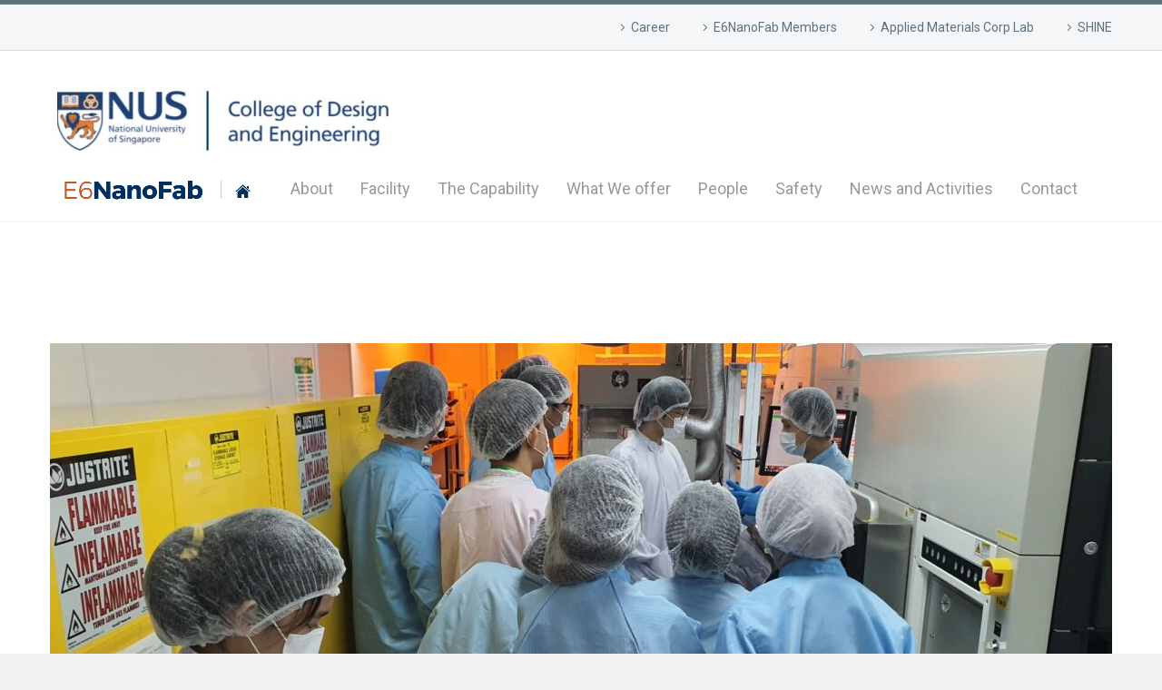

--- FILE ---
content_type: text/html; charset=UTF-8
request_url: https://cde.nus.edu.sg/e6nanofab/category/past-events/
body_size: 21660
content:
<!DOCTYPE html>
<!--[if IE 7]>
<html class="ie ie7" lang="en-US" xmlns:og="http://ogp.me/ns#" xmlns:fb="http://ogp.me/ns/fb#">
<![endif]-->
<!--[if IE 8]>
<html class="ie ie8" lang="en-US" xmlns:og="http://ogp.me/ns#" xmlns:fb="http://ogp.me/ns/fb#">
<![endif]-->
<!--[if !(IE 7) | !(IE 8) ]><!-->
<html lang="en-US" xmlns:og="http://ogp.me/ns#" xmlns:fb="http://ogp.me/ns/fb#">
<!--<![endif]-->
<head>
	<meta charset="UTF-8">
	<meta name="viewport" content="width=device-width, initial-scale=1.0" />
	<link rel="profile" href="http://gmpg.org/xfn/11">
	<link rel="pingback" href="https://cde.nus.edu.sg/e6nanofab/xmlrpc.php">
	<title>Past Events &#8211; E6NANOFAB</title>
<meta name='robots' content='max-image-preview:large' />
	<style>img:is([sizes="auto" i], [sizes^="auto," i]) { contain-intrinsic-size: 3000px 1500px }</style>
	<link rel='dns-prefetch' href='//cde.nus.edu.sg' />
<link rel='dns-prefetch' href='//fonts.googleapis.com' />
<script type="text/javascript">
/* <![CDATA[ */
window._wpemojiSettings = {"baseUrl":"https:\/\/s.w.org\/images\/core\/emoji\/15.1.0\/72x72\/","ext":".png","svgUrl":"https:\/\/s.w.org\/images\/core\/emoji\/15.1.0\/svg\/","svgExt":".svg","source":{"concatemoji":"https:\/\/cde.nus.edu.sg\/e6nanofab\/wp-includes\/js\/wp-emoji-release.min.js?ver=1900bdeadd2cbdc2212c3439a1eee4f2"}};
/*! This file is auto-generated */
!function(i,n){var o,s,e;function c(e){try{var t={supportTests:e,timestamp:(new Date).valueOf()};sessionStorage.setItem(o,JSON.stringify(t))}catch(e){}}function p(e,t,n){e.clearRect(0,0,e.canvas.width,e.canvas.height),e.fillText(t,0,0);var t=new Uint32Array(e.getImageData(0,0,e.canvas.width,e.canvas.height).data),r=(e.clearRect(0,0,e.canvas.width,e.canvas.height),e.fillText(n,0,0),new Uint32Array(e.getImageData(0,0,e.canvas.width,e.canvas.height).data));return t.every(function(e,t){return e===r[t]})}function u(e,t,n){switch(t){case"flag":return n(e,"\ud83c\udff3\ufe0f\u200d\u26a7\ufe0f","\ud83c\udff3\ufe0f\u200b\u26a7\ufe0f")?!1:!n(e,"\ud83c\uddfa\ud83c\uddf3","\ud83c\uddfa\u200b\ud83c\uddf3")&&!n(e,"\ud83c\udff4\udb40\udc67\udb40\udc62\udb40\udc65\udb40\udc6e\udb40\udc67\udb40\udc7f","\ud83c\udff4\u200b\udb40\udc67\u200b\udb40\udc62\u200b\udb40\udc65\u200b\udb40\udc6e\u200b\udb40\udc67\u200b\udb40\udc7f");case"emoji":return!n(e,"\ud83d\udc26\u200d\ud83d\udd25","\ud83d\udc26\u200b\ud83d\udd25")}return!1}function f(e,t,n){var r="undefined"!=typeof WorkerGlobalScope&&self instanceof WorkerGlobalScope?new OffscreenCanvas(300,150):i.createElement("canvas"),a=r.getContext("2d",{willReadFrequently:!0}),o=(a.textBaseline="top",a.font="600 32px Arial",{});return e.forEach(function(e){o[e]=t(a,e,n)}),o}function t(e){var t=i.createElement("script");t.src=e,t.defer=!0,i.head.appendChild(t)}"undefined"!=typeof Promise&&(o="wpEmojiSettingsSupports",s=["flag","emoji"],n.supports={everything:!0,everythingExceptFlag:!0},e=new Promise(function(e){i.addEventListener("DOMContentLoaded",e,{once:!0})}),new Promise(function(t){var n=function(){try{var e=JSON.parse(sessionStorage.getItem(o));if("object"==typeof e&&"number"==typeof e.timestamp&&(new Date).valueOf()<e.timestamp+604800&&"object"==typeof e.supportTests)return e.supportTests}catch(e){}return null}();if(!n){if("undefined"!=typeof Worker&&"undefined"!=typeof OffscreenCanvas&&"undefined"!=typeof URL&&URL.createObjectURL&&"undefined"!=typeof Blob)try{var e="postMessage("+f.toString()+"("+[JSON.stringify(s),u.toString(),p.toString()].join(",")+"));",r=new Blob([e],{type:"text/javascript"}),a=new Worker(URL.createObjectURL(r),{name:"wpTestEmojiSupports"});return void(a.onmessage=function(e){c(n=e.data),a.terminate(),t(n)})}catch(e){}c(n=f(s,u,p))}t(n)}).then(function(e){for(var t in e)n.supports[t]=e[t],n.supports.everything=n.supports.everything&&n.supports[t],"flag"!==t&&(n.supports.everythingExceptFlag=n.supports.everythingExceptFlag&&n.supports[t]);n.supports.everythingExceptFlag=n.supports.everythingExceptFlag&&!n.supports.flag,n.DOMReady=!1,n.readyCallback=function(){n.DOMReady=!0}}).then(function(){return e}).then(function(){var e;n.supports.everything||(n.readyCallback(),(e=n.source||{}).concatemoji?t(e.concatemoji):e.wpemoji&&e.twemoji&&(t(e.twemoji),t(e.wpemoji)))}))}((window,document),window._wpemojiSettings);
/* ]]> */
</script>
<link rel='stylesheet' id='thegem-preloader-css' href='https://cde.nus.edu.sg/e6nanofab/wp-content/themes/thegem-elementor/css/thegem-preloader.css?ver=5.7.1' type='text/css' media='all' />
<style id='thegem-preloader-inline-css' type='text/css'>

		body:not(.compose-mode) .gem-icon-style-gradient span,
		body:not(.compose-mode) .gem-icon .gem-icon-half-1,
		body:not(.compose-mode) .gem-icon .gem-icon-half-2 {
			opacity: 0 !important;
			}
</style>
<link rel='stylesheet' id='thegem-reset-css' href='https://cde.nus.edu.sg/e6nanofab/wp-content/themes/thegem-elementor/css/thegem-reset.css?ver=5.7.1' type='text/css' media='all' />
<link rel='stylesheet' id='thegem-grid-css' href='https://cde.nus.edu.sg/e6nanofab/wp-content/themes/thegem-elementor/css/thegem-grid.css?ver=5.7.1' type='text/css' media='all' />
<link rel='stylesheet' id='thegem-header-css' href='https://cde.nus.edu.sg/e6nanofab/wp-content/themes/thegem-elementor/css/thegem-header.css?ver=5.7.1' type='text/css' media='all' />
<link rel='stylesheet' id='thegem-style-css' href='https://cde.nus.edu.sg/e6nanofab/wp-content/themes/thegem-elementor/style.css?ver=5.7.1' type='text/css' media='all' />
<link rel='stylesheet' id='thegem-child-style-css' href='https://cde.nus.edu.sg/e6nanofab/wp-content/themes/thegem-elementor-child/style.css?ver=5.7.1' type='text/css' media='all' />
<link rel='stylesheet' id='thegem-widgets-css' href='https://cde.nus.edu.sg/e6nanofab/wp-content/themes/thegem-elementor/css/thegem-widgets.css?ver=5.7.1' type='text/css' media='all' />
<link rel='stylesheet' id='thegem-new-css-css' href='https://cde.nus.edu.sg/e6nanofab/wp-content/themes/thegem-elementor/css/thegem-new-css.css?ver=5.7.1' type='text/css' media='all' />
<link rel='stylesheet' id='perevazka-css-css-css' href='https://cde.nus.edu.sg/e6nanofab/wp-content/themes/thegem-elementor/css/thegem-perevazka-css.css?ver=5.7.1' type='text/css' media='all' />
<link rel='stylesheet' id='thegem-google-fonts-css' href='//fonts.googleapis.com/css?family=Roboto%3A100%2C100italic%2C300%2C300italic%2C400%2C400italic%2C500%2C500italic%2C700%2C700italic%2C900%2C900italic%7CMontserrat%3A100%2C200%2C300%2C400%2C500%2C600%2C700%2C800%2C900%2C100italic%2C200italic%2C300italic%2C400italic%2C500italic%2C600italic%2C700italic%2C800italic%2C900italic%7CSource+Sans+Pro%3A200%2C200italic%2C300%2C300italic%2C400%2C400italic%2C600%2C600italic%2C700%2C700italic%2C900%2C900italic&#038;subset=cyrillic%2Ccyrillic-ext%2Cgreek%2Cgreek-ext%2Clatin%2Clatin-ext%2Cvietnamese&#038;ver=1900bdeadd2cbdc2212c3439a1eee4f2' type='text/css' media='all' />
<link rel='stylesheet' id='thegem-custom-css' href='https://cde.nus.edu.sg/e6nanofab/wp-content/themes/thegem-elementor-child/css/custom-dR6ISyiF.css?ver=5.7.1' type='text/css' media='all' />
<style id='thegem-custom-inline-css' type='text/css'>
body .breadcrumbs,body .breadcrumbs a,body .bc-devider:before {color: #FFFFFFFF;}body .breadcrumbs .current {	color: #E7FF89FF;	border-bottom: 3px solid #E7FF89FF;}body .breadcrumbs a:hover {	color: #E7FF89FF;}body .page-title-block .breadcrumbs-container{	text-align: center;}.page-breadcrumbs{	position: relative;	display: flex;	width: 100%;	align-items: center;	min-height: 70px;	z-index: 5;}.fullwidth-content > .page-breadcrumbs {	padding-left: 21px;	padding-right: 21px;}.page-breadcrumbs.page-breadcrumbs--left{	justify-content: flex-start;	text-align: left;}.page-breadcrumbs.page-breadcrumbs--center{	justify-content: center;	text-align: center;}.page-breadcrumbs.page-breadcrumbs--right{	justify-content: flex-end;	text-align: right;}.page-breadcrumbs ul{	display: flex;	flex-wrap: wrap;	padding: 0;	margin: 0;	list-style-type: none;}.page-breadcrumbs ul li{	position: relative;}.page-breadcrumbs ul li:not(:last-child){	padding-right: 20px;	margin-right: 5px;}.page-breadcrumbs ul li:not(:last-child):after{	font-family: 'thegem-icons';	content: '\e601';	position: absolute;	right: 0;	top: 50%;	transform: translateY(-50%);	line-height: 1;}.page-breadcrumbs ul li a,.page-breadcrumbs ul li:not(:last-child):after{	color: #99A9B5FF;}.page-breadcrumbs ul li{	color: #3C3950FF;}.page-breadcrumbs ul li a:hover{	color: #3C3950FF;}.block-content {padding-top: 135px;}.block-content:last-of-type {padding-bottom: 110px;}#top-area {	display: block;}body.woocommerce #main.page__top-shadow:before{	display: none;	content: '';	position: absolute;	top: 0;	left: 0;	width: 100%;	height: 5px;	box-shadow: 0px 5px 5px -5px rgba(0, 0, 0, 0.15) inset;	z-index: 1;}body.woocommerce #main.page__top-shadow.visible:before{	display: block;}@media (max-width: 991px) {#page-title {padding-top: 80px;padding-bottom: 80px;}.page-title-inner, body .breadcrumbs{padding-left: 0px;padding-right: 0px;}.page-title-excerpt {margin-top: 18px;}#page-title .page-title-title {margin-top: 0px;}.block-content {}.block-content:last-of-type {}#top-area {	display: block;}}@media (max-width: 767px) {#page-title {padding-top: 80px;padding-bottom: 80px;}.page-title-inner,body .breadcrumbs{padding-left: 0px;padding-right: 0px;}.page-title-excerpt {margin-top: 18px;}#page-title .page-title-title {margin-top: 0px;}.block-content {}.block-content:last-of-type {}#top-area {	display: none;}}
</style>
<link rel='stylesheet' id='jquery-fancybox-css' href='https://cde.nus.edu.sg/e6nanofab/wp-content/themes/thegem-elementor/js/fancyBox/jquery.fancybox.min.css?ver=5.7.1' type='text/css' media='all' />
<style id='wp-emoji-styles-inline-css' type='text/css'>

	img.wp-smiley, img.emoji {
		display: inline !important;
		border: none !important;
		box-shadow: none !important;
		height: 1em !important;
		width: 1em !important;
		margin: 0 0.07em !important;
		vertical-align: -0.1em !important;
		background: none !important;
		padding: 0 !important;
	}
</style>
<style id='classic-theme-styles-inline-css' type='text/css'>
/*! This file is auto-generated */
.wp-block-button__link{color:#fff;background-color:#32373c;border-radius:9999px;box-shadow:none;text-decoration:none;padding:calc(.667em + 2px) calc(1.333em + 2px);font-size:1.125em}.wp-block-file__button{background:#32373c;color:#fff;text-decoration:none}
</style>
<style id='global-styles-inline-css' type='text/css'>
:root{--wp--preset--aspect-ratio--square: 1;--wp--preset--aspect-ratio--4-3: 4/3;--wp--preset--aspect-ratio--3-4: 3/4;--wp--preset--aspect-ratio--3-2: 3/2;--wp--preset--aspect-ratio--2-3: 2/3;--wp--preset--aspect-ratio--16-9: 16/9;--wp--preset--aspect-ratio--9-16: 9/16;--wp--preset--color--black: #000000;--wp--preset--color--cyan-bluish-gray: #abb8c3;--wp--preset--color--white: #ffffff;--wp--preset--color--pale-pink: #f78da7;--wp--preset--color--vivid-red: #cf2e2e;--wp--preset--color--luminous-vivid-orange: #ff6900;--wp--preset--color--luminous-vivid-amber: #fcb900;--wp--preset--color--light-green-cyan: #7bdcb5;--wp--preset--color--vivid-green-cyan: #00d084;--wp--preset--color--pale-cyan-blue: #8ed1fc;--wp--preset--color--vivid-cyan-blue: #0693e3;--wp--preset--color--vivid-purple: #9b51e0;--wp--preset--gradient--vivid-cyan-blue-to-vivid-purple: linear-gradient(135deg,rgba(6,147,227,1) 0%,rgb(155,81,224) 100%);--wp--preset--gradient--light-green-cyan-to-vivid-green-cyan: linear-gradient(135deg,rgb(122,220,180) 0%,rgb(0,208,130) 100%);--wp--preset--gradient--luminous-vivid-amber-to-luminous-vivid-orange: linear-gradient(135deg,rgba(252,185,0,1) 0%,rgba(255,105,0,1) 100%);--wp--preset--gradient--luminous-vivid-orange-to-vivid-red: linear-gradient(135deg,rgba(255,105,0,1) 0%,rgb(207,46,46) 100%);--wp--preset--gradient--very-light-gray-to-cyan-bluish-gray: linear-gradient(135deg,rgb(238,238,238) 0%,rgb(169,184,195) 100%);--wp--preset--gradient--cool-to-warm-spectrum: linear-gradient(135deg,rgb(74,234,220) 0%,rgb(151,120,209) 20%,rgb(207,42,186) 40%,rgb(238,44,130) 60%,rgb(251,105,98) 80%,rgb(254,248,76) 100%);--wp--preset--gradient--blush-light-purple: linear-gradient(135deg,rgb(255,206,236) 0%,rgb(152,150,240) 100%);--wp--preset--gradient--blush-bordeaux: linear-gradient(135deg,rgb(254,205,165) 0%,rgb(254,45,45) 50%,rgb(107,0,62) 100%);--wp--preset--gradient--luminous-dusk: linear-gradient(135deg,rgb(255,203,112) 0%,rgb(199,81,192) 50%,rgb(65,88,208) 100%);--wp--preset--gradient--pale-ocean: linear-gradient(135deg,rgb(255,245,203) 0%,rgb(182,227,212) 50%,rgb(51,167,181) 100%);--wp--preset--gradient--electric-grass: linear-gradient(135deg,rgb(202,248,128) 0%,rgb(113,206,126) 100%);--wp--preset--gradient--midnight: linear-gradient(135deg,rgb(2,3,129) 0%,rgb(40,116,252) 100%);--wp--preset--font-size--small: 13px;--wp--preset--font-size--medium: 20px;--wp--preset--font-size--large: 36px;--wp--preset--font-size--x-large: 42px;--wp--preset--spacing--20: 0.44rem;--wp--preset--spacing--30: 0.67rem;--wp--preset--spacing--40: 1rem;--wp--preset--spacing--50: 1.5rem;--wp--preset--spacing--60: 2.25rem;--wp--preset--spacing--70: 3.38rem;--wp--preset--spacing--80: 5.06rem;--wp--preset--shadow--natural: 6px 6px 9px rgba(0, 0, 0, 0.2);--wp--preset--shadow--deep: 12px 12px 50px rgba(0, 0, 0, 0.4);--wp--preset--shadow--sharp: 6px 6px 0px rgba(0, 0, 0, 0.2);--wp--preset--shadow--outlined: 6px 6px 0px -3px rgba(255, 255, 255, 1), 6px 6px rgba(0, 0, 0, 1);--wp--preset--shadow--crisp: 6px 6px 0px rgba(0, 0, 0, 1);}:where(.is-layout-flex){gap: 0.5em;}:where(.is-layout-grid){gap: 0.5em;}body .is-layout-flex{display: flex;}.is-layout-flex{flex-wrap: wrap;align-items: center;}.is-layout-flex > :is(*, div){margin: 0;}body .is-layout-grid{display: grid;}.is-layout-grid > :is(*, div){margin: 0;}:where(.wp-block-columns.is-layout-flex){gap: 2em;}:where(.wp-block-columns.is-layout-grid){gap: 2em;}:where(.wp-block-post-template.is-layout-flex){gap: 1.25em;}:where(.wp-block-post-template.is-layout-grid){gap: 1.25em;}.has-black-color{color: var(--wp--preset--color--black) !important;}.has-cyan-bluish-gray-color{color: var(--wp--preset--color--cyan-bluish-gray) !important;}.has-white-color{color: var(--wp--preset--color--white) !important;}.has-pale-pink-color{color: var(--wp--preset--color--pale-pink) !important;}.has-vivid-red-color{color: var(--wp--preset--color--vivid-red) !important;}.has-luminous-vivid-orange-color{color: var(--wp--preset--color--luminous-vivid-orange) !important;}.has-luminous-vivid-amber-color{color: var(--wp--preset--color--luminous-vivid-amber) !important;}.has-light-green-cyan-color{color: var(--wp--preset--color--light-green-cyan) !important;}.has-vivid-green-cyan-color{color: var(--wp--preset--color--vivid-green-cyan) !important;}.has-pale-cyan-blue-color{color: var(--wp--preset--color--pale-cyan-blue) !important;}.has-vivid-cyan-blue-color{color: var(--wp--preset--color--vivid-cyan-blue) !important;}.has-vivid-purple-color{color: var(--wp--preset--color--vivid-purple) !important;}.has-black-background-color{background-color: var(--wp--preset--color--black) !important;}.has-cyan-bluish-gray-background-color{background-color: var(--wp--preset--color--cyan-bluish-gray) !important;}.has-white-background-color{background-color: var(--wp--preset--color--white) !important;}.has-pale-pink-background-color{background-color: var(--wp--preset--color--pale-pink) !important;}.has-vivid-red-background-color{background-color: var(--wp--preset--color--vivid-red) !important;}.has-luminous-vivid-orange-background-color{background-color: var(--wp--preset--color--luminous-vivid-orange) !important;}.has-luminous-vivid-amber-background-color{background-color: var(--wp--preset--color--luminous-vivid-amber) !important;}.has-light-green-cyan-background-color{background-color: var(--wp--preset--color--light-green-cyan) !important;}.has-vivid-green-cyan-background-color{background-color: var(--wp--preset--color--vivid-green-cyan) !important;}.has-pale-cyan-blue-background-color{background-color: var(--wp--preset--color--pale-cyan-blue) !important;}.has-vivid-cyan-blue-background-color{background-color: var(--wp--preset--color--vivid-cyan-blue) !important;}.has-vivid-purple-background-color{background-color: var(--wp--preset--color--vivid-purple) !important;}.has-black-border-color{border-color: var(--wp--preset--color--black) !important;}.has-cyan-bluish-gray-border-color{border-color: var(--wp--preset--color--cyan-bluish-gray) !important;}.has-white-border-color{border-color: var(--wp--preset--color--white) !important;}.has-pale-pink-border-color{border-color: var(--wp--preset--color--pale-pink) !important;}.has-vivid-red-border-color{border-color: var(--wp--preset--color--vivid-red) !important;}.has-luminous-vivid-orange-border-color{border-color: var(--wp--preset--color--luminous-vivid-orange) !important;}.has-luminous-vivid-amber-border-color{border-color: var(--wp--preset--color--luminous-vivid-amber) !important;}.has-light-green-cyan-border-color{border-color: var(--wp--preset--color--light-green-cyan) !important;}.has-vivid-green-cyan-border-color{border-color: var(--wp--preset--color--vivid-green-cyan) !important;}.has-pale-cyan-blue-border-color{border-color: var(--wp--preset--color--pale-cyan-blue) !important;}.has-vivid-cyan-blue-border-color{border-color: var(--wp--preset--color--vivid-cyan-blue) !important;}.has-vivid-purple-border-color{border-color: var(--wp--preset--color--vivid-purple) !important;}.has-vivid-cyan-blue-to-vivid-purple-gradient-background{background: var(--wp--preset--gradient--vivid-cyan-blue-to-vivid-purple) !important;}.has-light-green-cyan-to-vivid-green-cyan-gradient-background{background: var(--wp--preset--gradient--light-green-cyan-to-vivid-green-cyan) !important;}.has-luminous-vivid-amber-to-luminous-vivid-orange-gradient-background{background: var(--wp--preset--gradient--luminous-vivid-amber-to-luminous-vivid-orange) !important;}.has-luminous-vivid-orange-to-vivid-red-gradient-background{background: var(--wp--preset--gradient--luminous-vivid-orange-to-vivid-red) !important;}.has-very-light-gray-to-cyan-bluish-gray-gradient-background{background: var(--wp--preset--gradient--very-light-gray-to-cyan-bluish-gray) !important;}.has-cool-to-warm-spectrum-gradient-background{background: var(--wp--preset--gradient--cool-to-warm-spectrum) !important;}.has-blush-light-purple-gradient-background{background: var(--wp--preset--gradient--blush-light-purple) !important;}.has-blush-bordeaux-gradient-background{background: var(--wp--preset--gradient--blush-bordeaux) !important;}.has-luminous-dusk-gradient-background{background: var(--wp--preset--gradient--luminous-dusk) !important;}.has-pale-ocean-gradient-background{background: var(--wp--preset--gradient--pale-ocean) !important;}.has-electric-grass-gradient-background{background: var(--wp--preset--gradient--electric-grass) !important;}.has-midnight-gradient-background{background: var(--wp--preset--gradient--midnight) !important;}.has-small-font-size{font-size: var(--wp--preset--font-size--small) !important;}.has-medium-font-size{font-size: var(--wp--preset--font-size--medium) !important;}.has-large-font-size{font-size: var(--wp--preset--font-size--large) !important;}.has-x-large-font-size{font-size: var(--wp--preset--font-size--x-large) !important;}
:where(.wp-block-post-template.is-layout-flex){gap: 1.25em;}:where(.wp-block-post-template.is-layout-grid){gap: 1.25em;}
:where(.wp-block-columns.is-layout-flex){gap: 2em;}:where(.wp-block-columns.is-layout-grid){gap: 2em;}
:root :where(.wp-block-pullquote){font-size: 1.5em;line-height: 1.6;}
</style>
<link rel='stylesheet' id='contact-form-7-css' href='https://cde.nus.edu.sg/e6nanofab/wp-content/plugins/contact-form-7/includes/css/styles.css?ver=5.9.8' type='text/css' media='all' />
<link rel='stylesheet' id='ubermenu-roboto-css' href='//fonts.googleapis.com/css?family=Roboto%3A%2C300%2C400%2C700&#038;ver=1900bdeadd2cbdc2212c3439a1eee4f2' type='text/css' media='all' />
<link rel='stylesheet' id='ubermenu-css' href='https://cde.nus.edu.sg/e6nanofab/wp-content/plugins/ubermenu/pro/assets/css/ubermenu.min.css?ver=3.4.0.1' type='text/css' media='all' />
<link rel='stylesheet' id='ubermenu-font-awesome-all-css' href='https://cde.nus.edu.sg/e6nanofab/wp-content/plugins/ubermenu/assets/fontawesome/fonts/css/fontawesome-all.min.css?ver=1900bdeadd2cbdc2212c3439a1eee4f2' type='text/css' media='all' />
<link rel='stylesheet' id='elementor-frontend-css' href='https://cde.nus.edu.sg/e6nanofab/wp-content/plugins/elementor/assets/css/frontend-lite.min.css?ver=3.22.3' type='text/css' media='all' />
<link rel='stylesheet' id='eael-general-css' href='https://cde.nus.edu.sg/e6nanofab/wp-content/plugins/essential-addons-for-elementor-lite/assets/front-end/css/view/general.min.css?ver=5.8.13' type='text/css' media='all' />
<script type="text/javascript">function fullHeightRow() {
			var fullHeight,
				offsetTop,
				element = document.getElementsByClassName('vc_row-o-full-height')[0];
			if (element) {
				fullHeight = window.innerHeight;
				offsetTop = window.pageYOffset + element.getBoundingClientRect().top;
				if (offsetTop < fullHeight) {
					fullHeight = 100 - offsetTop / (fullHeight / 100);
					element.style.minHeight = fullHeight + 'vh'
				}
			}
		}
		fullHeightRow();</script><script type="text/javascript" src="https://cde.nus.edu.sg/e6nanofab/wp-includes/js/jquery/jquery.min.js?ver=3.7.1" id="jquery-core-js"></script>
<script type="text/javascript" src="https://cde.nus.edu.sg/e6nanofab/wp-includes/js/jquery/jquery-migrate.min.js?ver=3.4.1" id="jquery-migrate-js"></script>
<!--[if lt IE 9]>
<script type="text/javascript" src="https://cde.nus.edu.sg/e6nanofab/wp-content/themes/thegem-elementor/js/html5.js?ver=5.7.1" id="html5-js"></script>
<![endif]-->
<link rel="https://api.w.org/" href="https://cde.nus.edu.sg/e6nanofab/wp-json/" /><link rel="alternate" title="JSON" type="application/json" href="https://cde.nus.edu.sg/e6nanofab/wp-json/wp/v2/categories/4" /><link rel="EditURI" type="application/rsd+xml" title="RSD" href="https://cde.nus.edu.sg/e6nanofab/xmlrpc.php?rsd" />

<style id="ubermenu-custom-generated-css">
/** Font Awesome 4 Compatibility **/
.fa{font-style:normal;font-variant:normal;font-weight:normal;font-family:FontAwesome;}

/** UberMenu Custom Menu Styles (Customizer) **/
/* main */
 .ubermenu-main { max-width:100%; margin-top:80px; }
 .ubermenu-main.ubermenu-transition-fade .ubermenu-item .ubermenu-submenu-drop { margin-top:0; }
 .ubermenu-main .ubermenu-item-level-0 > .ubermenu-target { font-size:18px; text-transform:none; }
 .ubermenu.ubermenu-main .ubermenu-item-normal > .ubermenu-target:hover, .ubermenu.ubermenu-main .ubermenu-item-normal.ubermenu-active > .ubermenu-target { color:#ffffff; background-color:#000000; }
 .ubermenu-main, .ubermenu-main .ubermenu-target, .ubermenu-main .ubermenu-nav .ubermenu-item-level-0 .ubermenu-target, .ubermenu-main div, .ubermenu-main p, .ubermenu-main input { font-family:'Roboto', sans-serif; }


/** UberMenu Custom Menu Item Styles (Menu Item Settings) **/
/* 32117 */  .ubermenu .ubermenu-item-32117 > .ubermenu-target.ubermenu-item-layout-image_left > .ubermenu-target-text { padding-left:230px; }
/* 30883 */  .ubermenu .ubermenu-item.ubermenu-item-30883 > .ubermenu-target { color:#999999; }
             .ubermenu .ubermenu-item.ubermenu-item-30883.ubermenu-active > .ubermenu-target, .ubermenu .ubermenu-item.ubermenu-item-30883:hover > .ubermenu-target, .ubermenu .ubermenu-submenu .ubermenu-item.ubermenu-item-30883.ubermenu-active > .ubermenu-target, .ubermenu .ubermenu-submenu .ubermenu-item.ubermenu-item-30883:hover > .ubermenu-target { color:#000000; }
             .ubermenu .ubermenu-item.ubermenu-item-30883.ubermenu-current-menu-item > .ubermenu-target,.ubermenu .ubermenu-item.ubermenu-item-30883.ubermenu-current-menu-ancestor > .ubermenu-target { color:#000000; }
             .ubermenu .ubermenu-submenu.ubermenu-submenu-id-30883 { background-color:#ffffff; }
/* 31107 */  .ubermenu .ubermenu-item.ubermenu-item-31107 > .ubermenu-target { color:#999999; }
             .ubermenu .ubermenu-item.ubermenu-item-31107.ubermenu-active > .ubermenu-target, .ubermenu .ubermenu-item.ubermenu-item-31107:hover > .ubermenu-target, .ubermenu .ubermenu-submenu .ubermenu-item.ubermenu-item-31107.ubermenu-active > .ubermenu-target, .ubermenu .ubermenu-submenu .ubermenu-item.ubermenu-item-31107:hover > .ubermenu-target { color:#000000; }
             .ubermenu .ubermenu-item.ubermenu-item-31107.ubermenu-current-menu-item > .ubermenu-target,.ubermenu .ubermenu-item.ubermenu-item-31107.ubermenu-current-menu-ancestor > .ubermenu-target { color:#000000; }
             .ubermenu .ubermenu-submenu.ubermenu-submenu-id-31107 { background-color:#ffffff; }
/* 30971 */  .ubermenu .ubermenu-item.ubermenu-item-30971 > .ubermenu-target { color:#999999; }
             .ubermenu .ubermenu-item.ubermenu-item-30971.ubermenu-active > .ubermenu-target, .ubermenu .ubermenu-item.ubermenu-item-30971:hover > .ubermenu-target, .ubermenu .ubermenu-submenu .ubermenu-item.ubermenu-item-30971.ubermenu-active > .ubermenu-target, .ubermenu .ubermenu-submenu .ubermenu-item.ubermenu-item-30971:hover > .ubermenu-target { color:#000000; }
             .ubermenu .ubermenu-item.ubermenu-item-30971.ubermenu-current-menu-item > .ubermenu-target,.ubermenu .ubermenu-item.ubermenu-item-30971.ubermenu-current-menu-ancestor > .ubermenu-target { color:#000000; }
/* 31105 */  .ubermenu .ubermenu-item.ubermenu-item-31105 > .ubermenu-target { color:#999999; }
             .ubermenu .ubermenu-item.ubermenu-item-31105.ubermenu-active > .ubermenu-target, .ubermenu .ubermenu-item.ubermenu-item-31105:hover > .ubermenu-target, .ubermenu .ubermenu-submenu .ubermenu-item.ubermenu-item-31105.ubermenu-active > .ubermenu-target, .ubermenu .ubermenu-submenu .ubermenu-item.ubermenu-item-31105:hover > .ubermenu-target { color:#000000; }
             .ubermenu .ubermenu-item.ubermenu-item-31105.ubermenu-current-menu-item > .ubermenu-target,.ubermenu .ubermenu-item.ubermenu-item-31105.ubermenu-current-menu-ancestor > .ubermenu-target { color:#000000; }
/* 31104 */  .ubermenu .ubermenu-item.ubermenu-item-31104 > .ubermenu-target { color:#999999; }
             .ubermenu .ubermenu-item.ubermenu-item-31104.ubermenu-active > .ubermenu-target, .ubermenu .ubermenu-item.ubermenu-item-31104:hover > .ubermenu-target, .ubermenu .ubermenu-submenu .ubermenu-item.ubermenu-item-31104.ubermenu-active > .ubermenu-target, .ubermenu .ubermenu-submenu .ubermenu-item.ubermenu-item-31104:hover > .ubermenu-target { color:#000000; }
             .ubermenu .ubermenu-item.ubermenu-item-31104.ubermenu-current-menu-item > .ubermenu-target,.ubermenu .ubermenu-item.ubermenu-item-31104.ubermenu-current-menu-ancestor > .ubermenu-target { color:#000000; }
/* 31092 */  .ubermenu .ubermenu-item.ubermenu-item-31092 > .ubermenu-target { color:#999999; }
             .ubermenu .ubermenu-item.ubermenu-item-31092.ubermenu-active > .ubermenu-target, .ubermenu .ubermenu-item.ubermenu-item-31092:hover > .ubermenu-target, .ubermenu .ubermenu-submenu .ubermenu-item.ubermenu-item-31092.ubermenu-active > .ubermenu-target, .ubermenu .ubermenu-submenu .ubermenu-item.ubermenu-item-31092:hover > .ubermenu-target { color:#000000; }
             .ubermenu .ubermenu-item.ubermenu-item-31092.ubermenu-current-menu-item > .ubermenu-target,.ubermenu .ubermenu-item.ubermenu-item-31092.ubermenu-current-menu-ancestor > .ubermenu-target { color:#000000; }
/* 31106 */  .ubermenu .ubermenu-item.ubermenu-item-31106 > .ubermenu-target { color:#999999; }
             .ubermenu .ubermenu-item.ubermenu-item-31106.ubermenu-active > .ubermenu-target, .ubermenu .ubermenu-item.ubermenu-item-31106:hover > .ubermenu-target, .ubermenu .ubermenu-submenu .ubermenu-item.ubermenu-item-31106.ubermenu-active > .ubermenu-target, .ubermenu .ubermenu-submenu .ubermenu-item.ubermenu-item-31106:hover > .ubermenu-target { color:#000000; }
             .ubermenu .ubermenu-item.ubermenu-item-31106.ubermenu-current-menu-item > .ubermenu-target,.ubermenu .ubermenu-item.ubermenu-item-31106.ubermenu-current-menu-ancestor > .ubermenu-target { color:#000000; }
/* 31103 */  .ubermenu .ubermenu-item.ubermenu-item-31103 > .ubermenu-target { color:#999999; }
             .ubermenu .ubermenu-item.ubermenu-item-31103.ubermenu-active > .ubermenu-target, .ubermenu .ubermenu-item.ubermenu-item-31103:hover > .ubermenu-target, .ubermenu .ubermenu-submenu .ubermenu-item.ubermenu-item-31103.ubermenu-active > .ubermenu-target, .ubermenu .ubermenu-submenu .ubermenu-item.ubermenu-item-31103:hover > .ubermenu-target { color:#000000; }
             .ubermenu .ubermenu-item.ubermenu-item-31103.ubermenu-current-menu-item > .ubermenu-target,.ubermenu .ubermenu-item.ubermenu-item-31103.ubermenu-current-menu-ancestor > .ubermenu-target { color:#000000; }
/* 35598 */  .ubermenu .ubermenu-item.ubermenu-item-35598.ubermenu-current-menu-item > .ubermenu-target,.ubermenu .ubermenu-item.ubermenu-item-35598.ubermenu-current-menu-ancestor > .ubermenu-target { background:#4b3f3f; color:#ffffff; }


/** UberMenu Custom Tweaks (General Settings) **/
.elementor-nav-menu .sub-arrow {
    display: none!important;
}

.elementor-nav-menu--dropdown a:hover {
    color: #fff !important;
background-color: #000 !important;
}
/* Status: Loaded from Transient */

</style><meta name="generator" content="Elementor 3.22.3; features: e_optimized_assets_loading, e_optimized_css_loading, additional_custom_breakpoints; settings: css_print_method-external, google_font-enabled, font_display-auto">
<link rel="icon" href="https://dev.consapsg.com/wp-content/uploads/2023/03/1200px-NUS_coat_of_arms.svg_-1.png" sizes="32x32" />
<link rel="icon" href="https://dev.consapsg.com/wp-content/uploads/2023/03/1200px-NUS_coat_of_arms.svg_-1.png" sizes="192x192" />
<link rel="apple-touch-icon" href="https://dev.consapsg.com/wp-content/uploads/2023/03/1200px-NUS_coat_of_arms.svg_-1.png" />
<meta name="msapplication-TileImage" content="https://dev.consapsg.com/wp-content/uploads/2023/03/1200px-NUS_coat_of_arms.svg_-1.png" />
		<style type="text/css" id="wp-custom-css">
			.parent-pageid-26641 .widget_nav_menu ul li.menu-item-active a,
.page-id-26416 .widget_nav_menu ul li.menu-item-active a,
.page-id-27371 .widget_nav_menu ul li.menu-item-active a,
.page-id-27373 .widget_nav_menu ul li.menu-item-active a{
	background:#7a7a7a !important;
	color: #fff !important;
}

.ubermenu .ubermenu-item.ubermenu-current-menu-item > .ubermenu-target, .ubermenu .ubermenu-item.ubermenu-current-menu-ancestor > .ubermenu-target {
    border-bottom: 2px solid #F27C36FF !important;
	border-bottom-width:85% !important
			
}

a.elementor-item-active {
    color: #FFFFFF !important;
    background-color: #4B3F3F !important;
}

@media screen and (max-width:1020px){
	.site-header .container { margin: 0; padding:0;}
	.site-header .header-main{display:block !important;}
	.site-title{ display: block !important; width:70% !important; margin-left: 20px;}
	.site-title .site-logo{ width: 70%;}
	.site-title .site-logo img {
		width: 70% !important;
	}
	.primary-navigation{ display: block !important;}
	.primary-navigation .menu-toggle { display: none !important; }
	
	.primary-navigation .ubermenu-responsive-toggle { position: absolute; top:0; right:15px; padding:0;}
	.primary-navigation .ubermenu{
		display:block;
	}
	.primary-navigation .ubermenu ul li { width: 100% !important; padding: 0 30px;}
	.primary-navigation .ubermenu ul li a{ width: 100%; }
}

#menu-the-capability li a{
	font-size: 19px;
}

.ubermenu-sub-indicator{ display: none !important; 
}

#elementor-tab-title-1231{
	background:#EDEDED!important;
}

#elementor-tab-title-1232{
	background:#EDEDED!important;
}
.comments-area,.site-footer{
	display: none !important;
}

@media screen and (max-width: 991px) {
  .site-navigation{
		padding:20px!important;
	}
		.ubermenu-responsive-toggle{
			margin-top:-15px;
		}
  }

.single-post #main-content .block-content {
	padding-top:0 !important;
}		</style>
				
</head>


<body class="archive category category-past-events category-4 wp-theme-thegem-elementor wp-child-theme-thegem-elementor-child fullscreen-search elementor-default elementor-kit-7">

	<script type="text/javascript">
		var gemSettings = {"isTouch":"","forcedLasyDisabled":"","tabletPortrait":"1","tabletLandscape":"","topAreaMobileDisable":"","parallaxDisabled":"","fillTopArea":"","themePath":"https:\/\/cde.nus.edu.sg\/e6nanofab\/wp-content\/themes\/thegem-elementor","rootUrl":"https:\/\/cde.nus.edu.sg\/e6nanofab","mobileEffectsEnabled":"","isRTL":""};
		(function() {
    function isTouchDevice() {
        return (('ontouchstart' in window) ||
            (navigator.MaxTouchPoints > 0) ||
            (navigator.msMaxTouchPoints > 0));
    }

    window.gemSettings.isTouch = isTouchDevice();

    function userAgentDetection() {
        var ua = navigator.userAgent.toLowerCase(),
        platform = navigator.platform.toLowerCase(),
        UA = ua.match(/(opera|ie|firefox|chrome|version)[\s\/:]([\w\d\.]+)?.*?(safari|version[\s\/:]([\w\d\.]+)|$)/) || [null, 'unknown', 0],
        mode = UA[1] == 'ie' && document.documentMode;

        window.gemBrowser = {
            name: (UA[1] == 'version') ? UA[3] : UA[1],
            version: UA[2],
            platform: {
                name: ua.match(/ip(?:ad|od|hone)/) ? 'ios' : (ua.match(/(?:webos|android)/) || platform.match(/mac|win|linux/) || ['other'])[0]
                }
        };
            }

    window.updateGemClientSize = function() {
        if (window.gemOptions == null || window.gemOptions == undefined) {
            window.gemOptions = {
                first: false,
                clientWidth: 0,
                clientHeight: 0,
                innerWidth: -1
            };
        }

        window.gemOptions.clientWidth = window.innerWidth || document.documentElement.clientWidth;
        if (document.body != null && !window.gemOptions.clientWidth) {
            window.gemOptions.clientWidth = document.body.clientWidth;
        }

        window.gemOptions.clientHeight = window.innerHeight || document.documentElement.clientHeight;
        if (document.body != null && !window.gemOptions.clientHeight) {
            window.gemOptions.clientHeight = document.body.clientHeight;
        }
    };

    window.updateGemInnerSize = function(width) {
        window.gemOptions.innerWidth = width != undefined ? width : (document.body != null ? document.body.clientWidth : 0);
    };

    userAgentDetection();
    window.updateGemClientSize(true);

    window.gemSettings.lasyDisabled = window.gemSettings.forcedLasyDisabled || (!window.gemSettings.mobileEffectsEnabled && (window.gemSettings.isTouch || window.gemOptions.clientWidth <= 800));
})();
		(function() {
    if (window.gemBrowser.name == 'safari') {
        try {
            var safariVersion = parseInt(window.gemBrowser.version);
        } catch(e) {
            var safariVersion = 0;
        }
        if (safariVersion >= 9) {
            window.gemSettings.parallaxDisabled = true;
            window.gemSettings.fillTopArea = true;
        }
    }
})();
		(function() {
    var fullwithData = {
        page: null,
        pageWidth: 0,
        pageOffset: {},
        fixVcRow: true,
        pagePaddingLeft: 0
    };

    function updateFullwidthData() {
        fullwithData.pageOffset = fullwithData.page.getBoundingClientRect();
        fullwithData.pageWidth = parseFloat(fullwithData.pageOffset.width);
        fullwithData.pagePaddingLeft = 0;

        if (fullwithData.page.className.indexOf('vertical-header') != -1) {
            fullwithData.pagePaddingLeft = 45;
            if (fullwithData.pageWidth >= 1600) {
                fullwithData.pagePaddingLeft = 360;
            }
            if (fullwithData.pageWidth < 980) {
                fullwithData.pagePaddingLeft = 0;
            }
        }
    }

    function gem_fix_fullwidth_position(element) {
        if (element == null) {
            return false;
        }

        if (fullwithData.page == null) {
            fullwithData.page = document.getElementById('page');
            updateFullwidthData();
        }

        /*if (fullwithData.pageWidth < 1170) {
            return false;
        }*/

        if (!fullwithData.fixVcRow) {
            return false;
        }

        if (element.previousElementSibling != null && element.previousElementSibling != undefined && element.previousElementSibling.className.indexOf('fullwidth-block') == -1) {
            var elementParentViewportOffset = element.previousElementSibling.getBoundingClientRect();
        } else {
            var elementParentViewportOffset = element.parentNode.getBoundingClientRect();
        }

        /*if (elementParentViewportOffset.top > window.gemOptions.clientHeight) {
            fullwithData.fixVcRow = false;
            return false;
        }*/

        if (element.className.indexOf('vc_row') != -1) {
            var elementMarginLeft = -21;
            var elementMarginRight = -21;
        } else {
            var elementMarginLeft = 0;
            var elementMarginRight = 0;
        }

        var offset = parseInt(fullwithData.pageOffset.left + 0.5) - parseInt((elementParentViewportOffset.left < 0 ? 0 : elementParentViewportOffset.left) + 0.5) - elementMarginLeft + fullwithData.pagePaddingLeft;
        var offsetKey = window.gemSettings.isRTL ? 'right' : 'left';

        element.style.position = 'relative';
        element.style[offsetKey] = offset + 'px';
        element.style.width = fullwithData.pageWidth - fullwithData.pagePaddingLeft + 'px';

        if (element.className.indexOf('vc_row') == -1) {
            element.setAttribute('data-fullwidth-updated', 1);
        }

        if (element.className.indexOf('vc_row') != -1 && !element.hasAttribute('data-vc-stretch-content')) {
            var el_full = element.parentNode.querySelector('.vc_row-full-width-before');
            var padding = -1 * offset;
            0 > padding && (padding = 0);
            var paddingRight = fullwithData.pageWidth - padding - el_full.offsetWidth + elementMarginLeft + elementMarginRight;
            0 > paddingRight && (paddingRight = 0);
            element.style.paddingLeft = padding + 'px';
            element.style.paddingRight = paddingRight + 'px';
        }
    }

    window.gem_fix_fullwidth_position = gem_fix_fullwidth_position;

    document.addEventListener('DOMContentLoaded', function() {
        var classes = [];

        if (window.gemSettings.isTouch) {
            document.body.classList.add('thegem-touch');
        }

        if (window.gemSettings.lasyDisabled && !window.gemSettings.forcedLasyDisabled) {
            document.body.classList.add('thegem-effects-disabled');
        }
    });

    if (window.gemSettings.parallaxDisabled) {
        var head  = document.getElementsByTagName('head')[0],
            link  = document.createElement('style');
        link.rel  = 'stylesheet';
        link.type = 'text/css';
        link.innerHTML = ".fullwidth-block.fullwidth-block-parallax-fixed .fullwidth-block-background { background-attachment: scroll !important; }";
        head.appendChild(link);
    }
})();

(function() {
    setTimeout(function() {
        var preloader = document.getElementById('page-preloader');
        if (preloader != null && preloader != undefined) {
            preloader.className += ' preloader-loaded';
        }
    }, window.pagePreloaderHideTime || 1000);
})();
	</script>
	


<div id="page" class="layout-fullwidth header-style-3">

			<a href="#page" class="scroll-top-button"></a>
	
	
					<div class="top-area-background top-area-scroll-hide">
				<div id="top-area" class="top-area top-area-style-default top-area-alignment-right">
	<div class="container">
		<div class="top-area-items inline-inside">
													<div class="top-area-block top-area-menu">
											<nav id="top-area-menu">
							<ul id="top-area-navigation" class="nav-menu styled inline-inside"><li id="menu-item-40522" class="menu-item menu-item-type-post_type menu-item-object-page menu-item-40522"><a href="https://cde.nus.edu.sg/e6nanofab/career/">Career</a></li>
<li id="menu-item-40523" class="menu-item menu-item-type-post_type menu-item-object-page menu-item-40523"><a href="https://cde.nus.edu.sg/e6nanofab/members-users/">E6NanoFab Members</a></li>
<li id="menu-item-31083" class="menu-item menu-item-type-custom menu-item-object-custom menu-item-31083"><a target="_blank" href="http://amat.nus.edu.sg">Applied Materials Corp Lab</a></li>
<li id="menu-item-31088" class="menu-item menu-item-type-custom menu-item-object-custom menu-item-31088"><a target="_blank" href="https://shine.nus.edu.sg/">SHINE</a></li>
</ul>						</nav>
														</div>
					</div>
	</div>
</div>
			</div>
		
		<div id="site-header-wrapper"  class="  " >
			
			
			<header id="site-header" class="site-header mobile-menu-layout-default" role="banner">
								
				<div class="header-background">
					<div class="container">
						<div class="header-main logo-position-center header-layout-default header-style-3">
																							<div class="site-title">
											<div class="site-logo" style="width:380px;">
			<a href="https://cde.nus.edu.sg/e6nanofab/" rel="home">
									<span class="logo"><img src="https://cde.nus.edu.sg/e6nanofab/wp-content/uploads/thegem-logos/logo_0e4e5db268c098e0e36250245145d25b_1x.jpg" srcset="https://cde.nus.edu.sg/e6nanofab/wp-content/uploads/thegem-logos/logo_0e4e5db268c098e0e36250245145d25b_1x.jpg 1x,https://cde.nus.edu.sg/e6nanofab/wp-content/uploads/thegem-logos/logo_0e4e5db268c098e0e36250245145d25b_2x.jpg 2x,https://cde.nus.edu.sg/e6nanofab/wp-content/uploads/thegem-logos/logo_0e4e5db268c098e0e36250245145d25b_3x.jpg 3x" alt="E6NANOFAB" style="width:380px;" class="tgp-exclude default"/><img src="https://cde.nus.edu.sg/e6nanofab/wp-content/uploads/thegem-logos/logo_5f8cdb32fea094b5e325791cfde4659e_1x.jpg" srcset="https://cde.nus.edu.sg/e6nanofab/wp-content/uploads/thegem-logos/logo_5f8cdb32fea094b5e325791cfde4659e_1x.jpg 1x,https://cde.nus.edu.sg/e6nanofab/wp-content/uploads/thegem-logos/logo_5f8cdb32fea094b5e325791cfde4659e_2x.jpg 2x,https://cde.nus.edu.sg/e6nanofab/wp-content/uploads/thegem-logos/logo_5f8cdb32fea094b5e325791cfde4659e_3x.jpg 3x" alt="E6NANOFAB" style="width:250px;" class="tgp-exclude small"/></span>
							</a>
		</div>
										</div>
																											<nav id="primary-navigation" class="site-navigation primary-navigation" role="navigation">
											<button class="menu-toggle dl-trigger">Primary Menu<span class="menu-line-1"></span><span class="menu-line-2"></span><span class="menu-line-3"></span></button>																							
<!-- UberMenu [Configuration:main] [Theme Loc:primary] [Integration:auto] -->
<a class="ubermenu-responsive-toggle ubermenu-responsive-toggle-main ubermenu-skin-none ubermenu-loc-primary ubermenu-responsive-toggle-content-align-center ubermenu-responsive-toggle-align-right " data-ubermenu-target="ubermenu-main-29-primary-2"><i class="fas fa-bars"></i>Menu</a><nav id="ubermenu-main-29-primary-2" class="ubermenu ubermenu-nojs ubermenu-main ubermenu-menu-29 ubermenu-loc-primary ubermenu-responsive ubermenu-responsive-default ubermenu-responsive-collapse ubermenu-horizontal ubermenu-transition-fade ubermenu-trigger-hover_intent ubermenu-skin-none  ubermenu-bar-align-full ubermenu-items-align-auto ubermenu-bound ubermenu-disable-submenu-scroll ubermenu-sub-indicators-align-text ubermenu-retractors-responsive ubermenu-submenu-indicator-closes"><ul id="ubermenu-nav-main-29-primary" class="ubermenu-nav"><li id="menu-item-32117" class="ubermenu-item ubermenu-item-type-post_type ubermenu-item-object-page ubermenu-item-home ubermenu-item-32117 ubermenu-item-level-0 ubermenu-column ubermenu-column-auto ubermenu-align-left" ><a class="ubermenu-target ubermenu-target-with-image ubermenu-item-layout-default ubermenu-item-layout-image_above ubermenu-item-notext" href="https://cde.nus.edu.sg/e6nanofab/" tabindex="0"><img class="ubermenu-image ubermenu-image-size-full" src="https://cde.nus.edu.sg/e6nanofab/wp-content/uploads/2018/10/E6Nanofeb-menulogo.png" srcset="https://cde.nus.edu.sg/e6nanofab/wp-content/uploads/2018/10/E6Nanofeb-menulogo.png 572w, https://cde.nus.edu.sg/e6nanofab/wp-content/uploads/2018/10/E6Nanofeb-menulogo-300x37.png 300w" sizes="(max-width: 572px) 100vw, 572px" width="220px" alt="E6Nanofeb-menulogo (Demo)"  /></a></li><li id="menu-item-31107" class="ubermenu-item ubermenu-item-type-post_type ubermenu-item-object-page ubermenu-item-has-children ubermenu-item-parent ubermenu-item-31107 ubermenu-item-level-0 ubermenu-column ubermenu-column-auto ubermenu-has-submenu-drop ubermenu-has-submenu-flyout" ><a class="ubermenu-target ubermenu-item-layout-default ubermenu-item-layout-text_only" href="https://cde.nus.edu.sg/e6nanofab/about/" tabindex="0"><span class="ubermenu-target-title ubermenu-target-text">About</span></a><ul  class="ubermenu-submenu ubermenu-submenu-id-31107 ubermenu-submenu-type-flyout ubermenu-submenu-drop ubermenu-submenu-align-left_edge_item"  ><li id="menu-item-31024" class="ubermenu-item ubermenu-item-type-custom ubermenu-item-object-custom ubermenu-item-31024 ubermenu-item-auto ubermenu-item-normal ubermenu-item-level-1 ubermenu-align-left" ><a class="ubermenu-target ubermenu-item-layout-default ubermenu-item-layout-icon_left" href="/e6nanofab/about#introduction"><span class="ubermenu-target-title ubermenu-target-text">Introduction</span></a></li><li id="menu-item-31025" class="ubermenu-item ubermenu-item-type-custom ubermenu-item-object-custom ubermenu-item-31025 ubermenu-item-auto ubermenu-item-normal ubermenu-item-level-1" ><a class="ubermenu-target ubermenu-item-layout-default ubermenu-item-layout-icon_left" href="/e6nanofab/about#mission"><span class="ubermenu-target-title ubermenu-target-text">Mission and Vision</span></a></li><li id="menu-item-31026" class="ubermenu-item ubermenu-item-type-custom ubermenu-item-object-custom ubermenu-item-31026 ubermenu-item-auto ubermenu-item-normal ubermenu-item-level-1" ><a class="ubermenu-target ubermenu-item-layout-default ubermenu-item-layout-icon_left" href="/e6nanofab/about#message"><span class="ubermenu-target-title ubermenu-target-text">Director’s Message</span></a></li><li id="menu-item-31027" class="ubermenu-item ubermenu-item-type-custom ubermenu-item-object-custom ubermenu-item-31027 ubermenu-item-auto ubermenu-item-normal ubermenu-item-level-1" ><a class="ubermenu-target ubermenu-item-layout-default ubermenu-item-layout-icon_left" href="/e6nanofab/about#management"><span class="ubermenu-target-title ubermenu-target-text">The Management</span></a></li><li id="menu-item-31028" class="ubermenu-item ubermenu-item-type-custom ubermenu-item-object-custom ubermenu-item-31028 ubermenu-item-auto ubermenu-item-normal ubermenu-item-level-1" ><a class="ubermenu-target ubermenu-item-layout-default ubermenu-item-layout-icon_left" href="/e6nanofab/about#cluster"><span class="ubermenu-target-title ubermenu-target-text">The Cluster Lead</span></a></li></ul></li><li id="menu-item-30883" class="ubermenu-item ubermenu-item-type-custom ubermenu-item-object-custom ubermenu-item-has-children ubermenu-item-parent ubermenu-item-30883 ubermenu-item-level-0 ubermenu-column ubermenu-column-auto ubermenu-has-submenu-drop ubermenu-has-submenu-flyout" ><a class="ubermenu-target ubermenu-item-layout-default ubermenu-item-layout-text_only" href="#" tabindex="0"><span class="ubermenu-target-title ubermenu-target-text">Facility</span></a><ul  class="ubermenu-submenu ubermenu-submenu-id-30883 ubermenu-submenu-type-flyout ubermenu-submenu-drop ubermenu-submenu-align-left_edge_item"  ><li id="menu-item-30969" class="ubermenu-item ubermenu-item-type-post_type ubermenu-item-object-page ubermenu-item-30969 ubermenu-item-auto ubermenu-item-normal ubermenu-item-level-1" ><a class="ubermenu-target ubermenu-item-layout-default ubermenu-item-layout-text_only" href="https://cde.nus.edu.sg/e6nanofab/facility-cleanrooms/"><span class="ubermenu-target-title ubermenu-target-text">Cleanrooms</span></a></li><li id="menu-item-30967" class="ubermenu-item ubermenu-item-type-post_type ubermenu-item-object-page ubermenu-item-30967 ubermenu-item-auto ubermenu-item-normal ubermenu-item-level-1" ><a class="ubermenu-target ubermenu-item-layout-default ubermenu-item-layout-text_only" href="https://cde.nus.edu.sg/e6nanofab/facility-dry-lab/"><span class="ubermenu-target-title ubermenu-target-text">Dry Lab</span></a></li><li id="menu-item-30968" class="ubermenu-item ubermenu-item-type-post_type ubermenu-item-object-page ubermenu-item-30968 ubermenu-item-auto ubermenu-item-normal ubermenu-item-level-1" ><a class="ubermenu-target ubermenu-item-layout-default ubermenu-item-layout-text_only" href="https://cde.nus.edu.sg/e6nanofab/facility-wet-lab/"><span class="ubermenu-target-title ubermenu-target-text">Wet Lab</span></a></li><li id="menu-item-30895" class="ubermenu-item ubermenu-item-type-custom ubermenu-item-object-custom ubermenu-item-30895 ubermenu-item-auto ubermenu-item-normal ubermenu-item-level-1" ><a class="ubermenu-target ubermenu-item-layout-default ubermenu-item-layout-text_only" target="_blank" href="https://www.qreserve.com/r/site/QRF42803?iframe=True&#038;portal=nusingapore"><span class="ubermenu-target-title ubermenu-target-text">Tool Booking</span></a></li></ul></li><li id="menu-item-30971" class="ubermenu-item ubermenu-item-type-post_type ubermenu-item-object-page ubermenu-item-30971 ubermenu-item-level-0 ubermenu-column ubermenu-column-auto" ><a class="ubermenu-target ubermenu-item-layout-default ubermenu-item-layout-text_only" href="https://cde.nus.edu.sg/e6nanofab/the-capability/nano-fabrication-and-process-capability/" tabindex="0"><span class="ubermenu-target-title ubermenu-target-text">The Capability</span></a></li><li id="menu-item-31105" class="ubermenu-item ubermenu-item-type-post_type ubermenu-item-object-page ubermenu-item-31105 ubermenu-item-level-0 ubermenu-column ubermenu-column-auto" ><a class="ubermenu-target ubermenu-item-layout-default ubermenu-item-layout-text_only" href="https://cde.nus.edu.sg/e6nanofab/what-we-offer/" tabindex="0"><span class="ubermenu-target-title ubermenu-target-text">What We offer</span></a></li><li id="menu-item-31104" class="ubermenu-item ubermenu-item-type-post_type ubermenu-item-object-page ubermenu-item-31104 ubermenu-item-level-0 ubermenu-column ubermenu-column-auto" ><a class="ubermenu-target ubermenu-item-layout-default ubermenu-item-layout-text_only" href="https://cde.nus.edu.sg/e6nanofab/people/e6nanofab-board-members/" tabindex="0"><span class="ubermenu-target-title ubermenu-target-text">People</span></a></li><li id="menu-item-31092" class="ubermenu-item ubermenu-item-type-post_type ubermenu-item-object-page ubermenu-item-31092 ubermenu-item-level-0 ubermenu-column ubermenu-column-auto" ><a class="ubermenu-target ubermenu-item-layout-default ubermenu-item-layout-text_only" href="https://cde.nus.edu.sg/e6nanofab/safety/" tabindex="0"><span class="ubermenu-target-title ubermenu-target-text">Safety</span></a></li><li id="menu-item-31106" class="ubermenu-item ubermenu-item-type-post_type ubermenu-item-object-page ubermenu-item-31106 ubermenu-item-level-0 ubermenu-column ubermenu-column-auto" ><a class="ubermenu-target ubermenu-item-layout-default ubermenu-item-layout-text_only" href="https://cde.nus.edu.sg/e6nanofab/news-activities/" tabindex="0"><span class="ubermenu-target-title ubermenu-target-text">News and Activities</span></a></li><li id="menu-item-31103" class="ubermenu-item ubermenu-item-type-post_type ubermenu-item-object-page ubermenu-item-31103 ubermenu-item-level-0 ubermenu-column ubermenu-column-auto" ><a class="ubermenu-target ubermenu-item-layout-default ubermenu-item-layout-text_only" href="https://cde.nus.edu.sg/e6nanofab/contact/" tabindex="0"><span class="ubermenu-target-title ubermenu-target-text">Contact</span></a></li></ul></nav>
<!-- End UberMenu -->
																																</nav>
																														</div>
					</div>
				</div>
			</header><!-- #site-header -->
								</div><!-- #site-header-wrapper -->
	
	
	<div id="main" class="site-main page__top-shadow visible">

<div id="main-content" class="main-content">

<div class="block-content">
	<div class="container">
		<div class="panel row">
			<div class="panel-center col-xs-12">
				<div class="blog blog-style-default">
<article id="post-41183" class="item-animations-not-inited post-41183 post type-post status-publish format-standard has-post-thumbnail category-past-events tag-welcoming-nus-summer-school-institute-students-to-e6nanofab-on-11-july-2025">
			
		<div class="item-post-container">
			<div class="item-post clearfix">

									<div class="post-image"><div class="post-featured-content"><a href="https://cde.nus.edu.sg/e6nanofab/welcoming-nus-summer-school-institute-students-to-e6nanofab-on-11-july-2025/">		<picture>
						<img fetchpriority="high" src="https://cde.nus.edu.sg/e6nanofab/wp-content/uploads/2025/07/NUS-2nd-SSI-20250711-WA0030-L2CR-thegem-blog-default-large.jpg" width="1170" height="540"  class="img-responsive" alt="NUS 2nd SSI-20250711-WA0030 L2CR" />
		</picture>
		</a></div></div>
				
								<div class="post-meta date-color">
					<div class="entry-meta clearfix gem-post-date">
						<div class="post-meta-right">
																											</div>
						<div class="post-meta-left">
							<span class="post-meta-author">By </span>															<span class="sep"></span> <span class="post-meta-categories"><a href="https://cde.nus.edu.sg/e6nanofab/category/past-events/" title="View all posts in Past Events">Past Events</a></span>
													</div>
					</div><!-- .entry-meta -->
				</div>

				<div class="post-title">
					<h3 class="entry-title"><a href="https://cde.nus.edu.sg/e6nanofab/welcoming-nus-summer-school-institute-students-to-e6nanofab-on-11-july-2025/" rel="bookmark"><span class="entry-title-date">11 Jul: </span><span class="light">Welcoming NUS Summer School Institute Students to E6NanoFab on 11 July 2025</span></a></h3>				</div>

				<div class="post-text">
					<div class="summary">
													<p>Welcoming NUS Summer School Institute Students to E6NanoFab on 11 July 2025 On 11 July 2025, E6NanoFab welcomed students from&#8230;</p>
											</div>
				</div>
				<div class="post-footer">
                    					<div class="post-footer-sharing"><div class="gem-button-container gem-button-position-inline"><a class="gem-button gem-button-size-tiny gem-button-style-flat gem-button-text-weight-normal gem-button-empty" style="border-radius: 3px;" onmouseleave="" onmouseenter="" href="#" target="_self"><i class="gem-print-icon gem-icon-pack-thegem-icons gem-icon-share "></i></a></div> <div class="sharing-popup">
	<div class="socials-sharing socials socials-colored-hover">
		<a class="socials-item" target="_blank" href="https://www.facebook.com/sharer/sharer.php?u=https%3A%2F%2Fcde.nus.edu.sg%2Fe6nanofab%2Fwelcoming-nus-summer-school-institute-students-to-e6nanofab-on-11-july-2025%2F" title="Facebook"><i class="socials-item-icon facebook"></i></a>
		<a class="socials-item" target="_blank" href="https://twitter.com/intent/tweet?text=Welcoming+NUS+Summer+School+Institute+Students+to+E6NanoFab+on+11+July+2025&#038;url=https%3A%2F%2Fcde.nus.edu.sg%2Fe6nanofab%2Fwelcoming-nus-summer-school-institute-students-to-e6nanofab-on-11-july-2025%2F" title="Twitter"><i class="socials-item-icon twitter"></i></a>
		<a class="socials-item" target="_blank" href="https://pinterest.com/pin/create/button/?url=https%3A%2F%2Fcde.nus.edu.sg%2Fe6nanofab%2Fwelcoming-nus-summer-school-institute-students-to-e6nanofab-on-11-july-2025%2F&#038;description=Welcoming+NUS+Summer+School+Institute+Students+to+E6NanoFab+on+11+July+2025&#038;media=https%3A%2F%2Fcde.nus.edu.sg%2Fe6nanofab%2Fwp-content%2Fuploads%2F2025%2F07%2FNUS-2nd-SSI-20250711-WA0030-L2CR-thegem-blog-timeline-large.jpg" title="Pinterest"><i class="socials-item-icon pinterest"></i></a>
		<a class="socials-item" target="_blank" href="http://tumblr.com/widgets/share/tool?canonicalUrl=https%3A%2F%2Fcde.nus.edu.sg%2Fe6nanofab%2Fwelcoming-nus-summer-school-institute-students-to-e6nanofab-on-11-july-2025%2F" title="Tumblr"><i class="socials-item-icon tumblr"></i></a>
		<a class="socials-item" target="_blank" href="https://www.linkedin.com/shareArticle?mini=true&#038;url=https%3A%2F%2Fcde.nus.edu.sg%2Fe6nanofab%2Fwelcoming-nus-summer-school-institute-students-to-e6nanofab-on-11-july-2025%2F&#038;title=Welcoming+NUS+Summer+School+Institute+Students+to+E6NanoFab+on+11+July+2025&amp;summary=Welcoming+NUS+Summer+School+Institute+Students+to+E6NanoFab+on+11+July+2025+On+11+July+2025%2C+E6NanoFab+welcomed+students+from..." title="LinkedIn"><i class="socials-item-icon linkedin"></i></a>
		<a class="socials-item" target="_blank" href="https://www.reddit.com/submit?url=https%3A%2F%2Fcde.nus.edu.sg%2Fe6nanofab%2Fwelcoming-nus-summer-school-institute-students-to-e6nanofab-on-11-july-2025%2F&#038;title=Welcoming+NUS+Summer+School+Institute+Students+to+E6NanoFab+on+11+July+2025" title="Reddit"><i class="socials-item-icon reddit"></i></a>
	</div>

<svg class="sharing-styled-arrow"><use xlink:href="https://cde.nus.edu.sg/e6nanofab/wp-content/themes/thegem-elementor/css/post-arrow.svg#dec-post-arrow"></use></svg></div></div>
                                        <div class="post-read-more"><div class="gem-button-container gem-button-position-inline"><a class="gem-button gem-button-size-tiny gem-button-style-outline gem-button-text-weight-normal gem-button-border-2" style="border-radius: 3px;" onmouseleave="" onmouseenter="" href="https://cde.nus.edu.sg/e6nanofab/welcoming-nus-summer-school-institute-students-to-e6nanofab-on-11-july-2025/" target="_self">Read More</a></div> </div>
				</div>
							</div>
		</div>
	</article><!-- #post-41183 -->

<article id="post-41209" class="item-animations-not-inited post-41209 post type-post status-publish format-standard has-post-thumbnail category-past-events tag-nus-young-fellowship-students-get-an-insider-look-at-e6nanofabs-cutting-edge-labs-on-26-june-2025">
			
		<div class="item-post-container">
			<div class="item-post clearfix">

									<div class="post-image"><div class="post-featured-content"><a href="https://cde.nus.edu.sg/e6nanofab/nus-young-fellowship-students-get-an-insider-look-at-e6nanofabs-cutting-edge-labs-on-26-june-2025/">		<picture>
						<img src="https://cde.nus.edu.sg/e6nanofab/wp-content/uploads/2025/07/lab-tour-4-1-thegem-blog-default-large.jpg" width="1170" height="540"  class="img-responsive" alt="lab tour 4" />
		</picture>
		</a></div></div>
				
								<div class="post-meta date-color">
					<div class="entry-meta clearfix gem-post-date">
						<div class="post-meta-right">
																											</div>
						<div class="post-meta-left">
							<span class="post-meta-author">By </span>															<span class="sep"></span> <span class="post-meta-categories"><a href="https://cde.nus.edu.sg/e6nanofab/category/past-events/" title="View all posts in Past Events">Past Events</a></span>
													</div>
					</div><!-- .entry-meta -->
				</div>

				<div class="post-title">
					<h3 class="entry-title"><a href="https://cde.nus.edu.sg/e6nanofab/nus-young-fellowship-students-get-an-insider-look-at-e6nanofabs-cutting-edge-labs-on-26-june-2025/" rel="bookmark"><span class="entry-title-date">26 Jun: </span><span class="light">NUS Young Fellowship Students Get an Insider Look at E6NanoFab’s Cutting-Edge Labs on 26 June 2025</span></a></h3>				</div>

				<div class="post-text">
					<div class="summary">
													<p>NUS Young Fellowship Students Get an Insider Look at E6NanoFab’s Cutting-Edge Labs on 26 June 2025 On 26 June 2025,&#8230;</p>
											</div>
				</div>
				<div class="post-footer">
                    					<div class="post-footer-sharing"><div class="gem-button-container gem-button-position-inline"><a class="gem-button gem-button-size-tiny gem-button-style-flat gem-button-text-weight-normal gem-button-empty" style="border-radius: 3px;" onmouseleave="" onmouseenter="" href="#" target="_self"><i class="gem-print-icon gem-icon-pack-thegem-icons gem-icon-share "></i></a></div> <div class="sharing-popup">
	<div class="socials-sharing socials socials-colored-hover">
		<a class="socials-item" target="_blank" href="https://www.facebook.com/sharer/sharer.php?u=https%3A%2F%2Fcde.nus.edu.sg%2Fe6nanofab%2Fnus-young-fellowship-students-get-an-insider-look-at-e6nanofabs-cutting-edge-labs-on-26-june-2025%2F" title="Facebook"><i class="socials-item-icon facebook"></i></a>
		<a class="socials-item" target="_blank" href="https://twitter.com/intent/tweet?text=NUS+Young+Fellowship+Students+Get+an+Insider+Look+at+E6NanoFab%E2%80%99s+Cutting-Edge+Labs+on+26+June+2025&#038;url=https%3A%2F%2Fcde.nus.edu.sg%2Fe6nanofab%2Fnus-young-fellowship-students-get-an-insider-look-at-e6nanofabs-cutting-edge-labs-on-26-june-2025%2F" title="Twitter"><i class="socials-item-icon twitter"></i></a>
		<a class="socials-item" target="_blank" href="https://pinterest.com/pin/create/button/?url=https%3A%2F%2Fcde.nus.edu.sg%2Fe6nanofab%2Fnus-young-fellowship-students-get-an-insider-look-at-e6nanofabs-cutting-edge-labs-on-26-june-2025%2F&#038;description=NUS+Young+Fellowship+Students+Get+an+Insider+Look+at+E6NanoFab%E2%80%99s+Cutting-Edge+Labs+on+26+June+2025&#038;media=https%3A%2F%2Fcde.nus.edu.sg%2Fe6nanofab%2Fwp-content%2Fuploads%2F2025%2F07%2Flab-tour-4-1-thegem-blog-timeline-large.jpg" title="Pinterest"><i class="socials-item-icon pinterest"></i></a>
		<a class="socials-item" target="_blank" href="http://tumblr.com/widgets/share/tool?canonicalUrl=https%3A%2F%2Fcde.nus.edu.sg%2Fe6nanofab%2Fnus-young-fellowship-students-get-an-insider-look-at-e6nanofabs-cutting-edge-labs-on-26-june-2025%2F" title="Tumblr"><i class="socials-item-icon tumblr"></i></a>
		<a class="socials-item" target="_blank" href="https://www.linkedin.com/shareArticle?mini=true&#038;url=https%3A%2F%2Fcde.nus.edu.sg%2Fe6nanofab%2Fnus-young-fellowship-students-get-an-insider-look-at-e6nanofabs-cutting-edge-labs-on-26-june-2025%2F&#038;title=NUS+Young+Fellowship+Students+Get+an+Insider+Look+at+E6NanoFab%E2%80%99s+Cutting-Edge+Labs+on+26+June+2025&amp;summary=NUS+Young+Fellowship+Students+Get+an+Insider+Look+at+E6NanoFab%E2%80%99s+Cutting-Edge+Labs+on+26+June+2025+On+26+June+2025%2C..." title="LinkedIn"><i class="socials-item-icon linkedin"></i></a>
		<a class="socials-item" target="_blank" href="https://www.reddit.com/submit?url=https%3A%2F%2Fcde.nus.edu.sg%2Fe6nanofab%2Fnus-young-fellowship-students-get-an-insider-look-at-e6nanofabs-cutting-edge-labs-on-26-june-2025%2F&#038;title=NUS+Young+Fellowship+Students+Get+an+Insider+Look+at+E6NanoFab%E2%80%99s+Cutting-Edge+Labs+on+26+June+2025" title="Reddit"><i class="socials-item-icon reddit"></i></a>
	</div>

<svg class="sharing-styled-arrow"><use xlink:href="https://cde.nus.edu.sg/e6nanofab/wp-content/themes/thegem-elementor/css/post-arrow.svg#dec-post-arrow"></use></svg></div></div>
                                        <div class="post-read-more"><div class="gem-button-container gem-button-position-inline"><a class="gem-button gem-button-size-tiny gem-button-style-outline gem-button-text-weight-normal gem-button-border-2" style="border-radius: 3px;" onmouseleave="" onmouseenter="" href="https://cde.nus.edu.sg/e6nanofab/nus-young-fellowship-students-get-an-insider-look-at-e6nanofabs-cutting-edge-labs-on-26-june-2025/" target="_self">Read More</a></div> </div>
				</div>
							</div>
		</div>
	</article><!-- #post-41209 -->

<article id="post-41096" class="item-animations-not-inited post-41096 post type-post status-publish format-standard has-post-thumbnail category-past-events tag-asian-deans-forum-2024-visit-18-nov-2024">
			
		<div class="item-post-container">
			<div class="item-post clearfix">

									<div class="post-image"><div class="post-featured-content"><a href="https://cde.nus.edu.sg/e6nanofab/asian-deans-forum-2024-visit-18-nov-2024/">		<picture>
						<img src="https://cde.nus.edu.sg/e6nanofab/wp-content/uploads/2024/11/Group-Photo-with-E6NanoFab-Signage-1000029911-thegem-blog-default-large.jpg" width="1170" height="540"  class="img-responsive" alt="Group Photo with E6NanoFab Signage -1000029911" />
		</picture>
		</a></div></div>
				
								<div class="post-meta date-color">
					<div class="entry-meta clearfix gem-post-date">
						<div class="post-meta-right">
																											</div>
						<div class="post-meta-left">
							<span class="post-meta-author">By </span>															<span class="sep"></span> <span class="post-meta-categories"><a href="https://cde.nus.edu.sg/e6nanofab/category/past-events/" title="View all posts in Past Events">Past Events</a></span>
													</div>
					</div><!-- .entry-meta -->
				</div>

				<div class="post-title">
					<h3 class="entry-title"><a href="https://cde.nus.edu.sg/e6nanofab/asian-deans-forum-2024-visit-18-nov-2024/" rel="bookmark"><span class="entry-title-date">19 Nov: </span><span class="light">Asian Deans&#8217; Forum 2024 Visit | 18 Nov 2024</span></a></h3>				</div>

				<div class="post-text">
					<div class="summary">
													<p>Asian deans&#8217; forum 2024 visit | 18 Nov 2024 E6NanoFab proudly hosted participants from the Asian Deans’ Forum 2024 on&#8230;</p>
											</div>
				</div>
				<div class="post-footer">
                    					<div class="post-footer-sharing"><div class="gem-button-container gem-button-position-inline"><a class="gem-button gem-button-size-tiny gem-button-style-flat gem-button-text-weight-normal gem-button-empty" style="border-radius: 3px;" onmouseleave="" onmouseenter="" href="#" target="_self"><i class="gem-print-icon gem-icon-pack-thegem-icons gem-icon-share "></i></a></div> <div class="sharing-popup">
	<div class="socials-sharing socials socials-colored-hover">
		<a class="socials-item" target="_blank" href="https://www.facebook.com/sharer/sharer.php?u=https%3A%2F%2Fcde.nus.edu.sg%2Fe6nanofab%2Fasian-deans-forum-2024-visit-18-nov-2024%2F" title="Facebook"><i class="socials-item-icon facebook"></i></a>
		<a class="socials-item" target="_blank" href="https://twitter.com/intent/tweet?text=Asian+Deans%26%238217%3B+Forum+2024+Visit+%7C+18+Nov+2024&#038;url=https%3A%2F%2Fcde.nus.edu.sg%2Fe6nanofab%2Fasian-deans-forum-2024-visit-18-nov-2024%2F" title="Twitter"><i class="socials-item-icon twitter"></i></a>
		<a class="socials-item" target="_blank" href="https://pinterest.com/pin/create/button/?url=https%3A%2F%2Fcde.nus.edu.sg%2Fe6nanofab%2Fasian-deans-forum-2024-visit-18-nov-2024%2F&#038;description=Asian+Deans%26%238217%3B+Forum+2024+Visit+%7C+18+Nov+2024&#038;media=https%3A%2F%2Fcde.nus.edu.sg%2Fe6nanofab%2Fwp-content%2Fuploads%2F2024%2F11%2FGroup-Photo-with-E6NanoFab-Signage-1000029911-thegem-blog-timeline-large.jpg" title="Pinterest"><i class="socials-item-icon pinterest"></i></a>
		<a class="socials-item" target="_blank" href="http://tumblr.com/widgets/share/tool?canonicalUrl=https%3A%2F%2Fcde.nus.edu.sg%2Fe6nanofab%2Fasian-deans-forum-2024-visit-18-nov-2024%2F" title="Tumblr"><i class="socials-item-icon tumblr"></i></a>
		<a class="socials-item" target="_blank" href="https://www.linkedin.com/shareArticle?mini=true&#038;url=https%3A%2F%2Fcde.nus.edu.sg%2Fe6nanofab%2Fasian-deans-forum-2024-visit-18-nov-2024%2F&#038;title=Asian+Deans%26%238217%3B+Forum+2024+Visit+%7C+18+Nov+2024&amp;summary=Asian+deans%26%238217%3B+forum+2024+visit+%7C+18+Nov+2024+E6NanoFab+proudly+hosted+participants+from+the+Asian+Deans%E2%80%99+Forum+2024+on..." title="LinkedIn"><i class="socials-item-icon linkedin"></i></a>
		<a class="socials-item" target="_blank" href="https://www.reddit.com/submit?url=https%3A%2F%2Fcde.nus.edu.sg%2Fe6nanofab%2Fasian-deans-forum-2024-visit-18-nov-2024%2F&#038;title=Asian+Deans%26%238217%3B+Forum+2024+Visit+%7C+18+Nov+2024" title="Reddit"><i class="socials-item-icon reddit"></i></a>
	</div>

<svg class="sharing-styled-arrow"><use xlink:href="https://cde.nus.edu.sg/e6nanofab/wp-content/themes/thegem-elementor/css/post-arrow.svg#dec-post-arrow"></use></svg></div></div>
                                        <div class="post-read-more"><div class="gem-button-container gem-button-position-inline"><a class="gem-button gem-button-size-tiny gem-button-style-outline gem-button-text-weight-normal gem-button-border-2" style="border-radius: 3px;" onmouseleave="" onmouseenter="" href="https://cde.nus.edu.sg/e6nanofab/asian-deans-forum-2024-visit-18-nov-2024/" target="_self">Read More</a></div> </div>
				</div>
							</div>
		</div>
	</article><!-- #post-41096 -->

<article id="post-40912" class="item-animations-not-inited post-40912 post type-post status-publish format-standard has-post-thumbnail category-past-events tag-nus-summer-school-institute-students-visit-to-e6nanofab-labs">
			
		<div class="item-post-container">
			<div class="item-post clearfix">

									<div class="post-image"><div class="post-featured-content"><a href="https://cde.nus.edu.sg/e6nanofab/nus-summer-school-institute-students-visit-to-e6nanofab-labs/">		<picture>
						<img src="https://cde.nus.edu.sg/e6nanofab/wp-content/uploads/2024/07/Group-Photo-in-front-of-Level-1-Lab-1000024718-thegem-blog-default-large.jpg" width="1170" height="540"  class="img-responsive" alt="Group Photo in front of Level 1 Lab 1000024718" />
		</picture>
		</a></div></div>
				
								<div class="post-meta date-color">
					<div class="entry-meta clearfix gem-post-date">
						<div class="post-meta-right">
																											</div>
						<div class="post-meta-left">
							<span class="post-meta-author">By </span>															<span class="sep"></span> <span class="post-meta-categories"><a href="https://cde.nus.edu.sg/e6nanofab/category/past-events/" title="View all posts in Past Events">Past Events</a></span>
													</div>
					</div><!-- .entry-meta -->
				</div>

				<div class="post-title">
					<h3 class="entry-title"><a href="https://cde.nus.edu.sg/e6nanofab/nus-summer-school-institute-students-visit-to-e6nanofab-labs/" rel="bookmark"><span class="entry-title-date">05 Jul: </span><span class="light">NUS Summer School Institute Students&#8217; Visit to E6NanoFab Labs</span></a></h3>				</div>

				<div class="post-text">
					<div class="summary">
													<p>NUS Summer school institute students&#8217; visit, 5 JuLy 2024 On 5 July 2024, E6NanoFab had the pleasure of hosting students&#8230;</p>
											</div>
				</div>
				<div class="post-footer">
                    					<div class="post-footer-sharing"><div class="gem-button-container gem-button-position-inline"><a class="gem-button gem-button-size-tiny gem-button-style-flat gem-button-text-weight-normal gem-button-empty" style="border-radius: 3px;" onmouseleave="" onmouseenter="" href="#" target="_self"><i class="gem-print-icon gem-icon-pack-thegem-icons gem-icon-share "></i></a></div> <div class="sharing-popup">
	<div class="socials-sharing socials socials-colored-hover">
		<a class="socials-item" target="_blank" href="https://www.facebook.com/sharer/sharer.php?u=https%3A%2F%2Fcde.nus.edu.sg%2Fe6nanofab%2Fnus-summer-school-institute-students-visit-to-e6nanofab-labs%2F" title="Facebook"><i class="socials-item-icon facebook"></i></a>
		<a class="socials-item" target="_blank" href="https://twitter.com/intent/tweet?text=NUS+Summer+School+Institute+Students%26%238217%3B+Visit+to+E6NanoFab+Labs&#038;url=https%3A%2F%2Fcde.nus.edu.sg%2Fe6nanofab%2Fnus-summer-school-institute-students-visit-to-e6nanofab-labs%2F" title="Twitter"><i class="socials-item-icon twitter"></i></a>
		<a class="socials-item" target="_blank" href="https://pinterest.com/pin/create/button/?url=https%3A%2F%2Fcde.nus.edu.sg%2Fe6nanofab%2Fnus-summer-school-institute-students-visit-to-e6nanofab-labs%2F&#038;description=NUS+Summer+School+Institute+Students%26%238217%3B+Visit+to+E6NanoFab+Labs&#038;media=https%3A%2F%2Fcde.nus.edu.sg%2Fe6nanofab%2Fwp-content%2Fuploads%2F2024%2F07%2FGroup-Photo-in-front-of-Level-1-Lab-1000024718-thegem-blog-timeline-large.jpg" title="Pinterest"><i class="socials-item-icon pinterest"></i></a>
		<a class="socials-item" target="_blank" href="http://tumblr.com/widgets/share/tool?canonicalUrl=https%3A%2F%2Fcde.nus.edu.sg%2Fe6nanofab%2Fnus-summer-school-institute-students-visit-to-e6nanofab-labs%2F" title="Tumblr"><i class="socials-item-icon tumblr"></i></a>
		<a class="socials-item" target="_blank" href="https://www.linkedin.com/shareArticle?mini=true&#038;url=https%3A%2F%2Fcde.nus.edu.sg%2Fe6nanofab%2Fnus-summer-school-institute-students-visit-to-e6nanofab-labs%2F&#038;title=NUS+Summer+School+Institute+Students%26%238217%3B+Visit+to+E6NanoFab+Labs&amp;summary=NUS+Summer+school+institute+students%26%238217%3B+visit%2C+5+JuLy+2024+On+5+July+2024%2C+E6NanoFab+had+the+pleasure+of+hosting+students..." title="LinkedIn"><i class="socials-item-icon linkedin"></i></a>
		<a class="socials-item" target="_blank" href="https://www.reddit.com/submit?url=https%3A%2F%2Fcde.nus.edu.sg%2Fe6nanofab%2Fnus-summer-school-institute-students-visit-to-e6nanofab-labs%2F&#038;title=NUS+Summer+School+Institute+Students%26%238217%3B+Visit+to+E6NanoFab+Labs" title="Reddit"><i class="socials-item-icon reddit"></i></a>
	</div>

<svg class="sharing-styled-arrow"><use xlink:href="https://cde.nus.edu.sg/e6nanofab/wp-content/themes/thegem-elementor/css/post-arrow.svg#dec-post-arrow"></use></svg></div></div>
                                        <div class="post-read-more"><div class="gem-button-container gem-button-position-inline"><a class="gem-button gem-button-size-tiny gem-button-style-outline gem-button-text-weight-normal gem-button-border-2" style="border-radius: 3px;" onmouseleave="" onmouseenter="" href="https://cde.nus.edu.sg/e6nanofab/nus-summer-school-institute-students-visit-to-e6nanofab-labs/" target="_self">Read More</a></div> </div>
				</div>
							</div>
		</div>
	</article><!-- #post-40912 -->

<article id="post-40878" class="item-animations-not-inited post-40878 post type-post status-publish format-standard has-post-thumbnail category-past-events tag-nus-young-fellowship-programme-students-visit-to-e6nanofab-labs">
			
		<div class="item-post-container">
			<div class="item-post clearfix">

									<div class="post-image"><div class="post-featured-content"><a href="https://cde.nus.edu.sg/e6nanofab/nus-young-fellowship-programme-students-visit-to-e6nanofab-labs/">		<picture>
						<img src="https://cde.nus.edu.sg/e6nanofab/wp-content/uploads/2024/06/Resized-Level-1-E6NanoFab-Lab-20240625_170823-1-scaled-thegem-blog-default-large.jpg" width="1170" height="540"  class="img-responsive" alt="Resized-Level-1-E6NanoFab-Lab-20240625_170823-1-scaled.jpg June 26, 2024" />
		</picture>
		</a></div></div>
				
								<div class="post-meta date-color">
					<div class="entry-meta clearfix gem-post-date">
						<div class="post-meta-right">
																											</div>
						<div class="post-meta-left">
							<span class="post-meta-author">By </span>															<span class="sep"></span> <span class="post-meta-categories"><a href="https://cde.nus.edu.sg/e6nanofab/category/past-events/" title="View all posts in Past Events">Past Events</a></span>
													</div>
					</div><!-- .entry-meta -->
				</div>

				<div class="post-title">
					<h3 class="entry-title"><a href="https://cde.nus.edu.sg/e6nanofab/nus-young-fellowship-programme-students-visit-to-e6nanofab-labs/" rel="bookmark"><span class="entry-title-date">25 Jun: </span><span class="light">NUS Young Fellowship Programme Students&#8217; Visit to E6NanoFab Labs</span></a></h3>				</div>

				<div class="post-text">
					<div class="summary">
													<p>NUS Young fellowship programme students&#8217; visit, 25 June 2024 On June 25, 2024, E6NanoFab hosted students from the inaugural 2024&#8230;</p>
											</div>
				</div>
				<div class="post-footer">
                    					<div class="post-footer-sharing"><div class="gem-button-container gem-button-position-inline"><a class="gem-button gem-button-size-tiny gem-button-style-flat gem-button-text-weight-normal gem-button-empty" style="border-radius: 3px;" onmouseleave="" onmouseenter="" href="#" target="_self"><i class="gem-print-icon gem-icon-pack-thegem-icons gem-icon-share "></i></a></div> <div class="sharing-popup">
	<div class="socials-sharing socials socials-colored-hover">
		<a class="socials-item" target="_blank" href="https://www.facebook.com/sharer/sharer.php?u=https%3A%2F%2Fcde.nus.edu.sg%2Fe6nanofab%2Fnus-young-fellowship-programme-students-visit-to-e6nanofab-labs%2F" title="Facebook"><i class="socials-item-icon facebook"></i></a>
		<a class="socials-item" target="_blank" href="https://twitter.com/intent/tweet?text=NUS+Young+Fellowship+Programme+Students%26%238217%3B+Visit+to+E6NanoFab+Labs&#038;url=https%3A%2F%2Fcde.nus.edu.sg%2Fe6nanofab%2Fnus-young-fellowship-programme-students-visit-to-e6nanofab-labs%2F" title="Twitter"><i class="socials-item-icon twitter"></i></a>
		<a class="socials-item" target="_blank" href="https://pinterest.com/pin/create/button/?url=https%3A%2F%2Fcde.nus.edu.sg%2Fe6nanofab%2Fnus-young-fellowship-programme-students-visit-to-e6nanofab-labs%2F&#038;description=NUS+Young+Fellowship+Programme+Students%26%238217%3B+Visit+to+E6NanoFab+Labs&#038;media=https%3A%2F%2Fcde.nus.edu.sg%2Fe6nanofab%2Fwp-content%2Fuploads%2F2024%2F06%2FResized-Level-1-E6NanoFab-Lab-20240625_170823-1-scaled-thegem-blog-timeline-large.jpg" title="Pinterest"><i class="socials-item-icon pinterest"></i></a>
		<a class="socials-item" target="_blank" href="http://tumblr.com/widgets/share/tool?canonicalUrl=https%3A%2F%2Fcde.nus.edu.sg%2Fe6nanofab%2Fnus-young-fellowship-programme-students-visit-to-e6nanofab-labs%2F" title="Tumblr"><i class="socials-item-icon tumblr"></i></a>
		<a class="socials-item" target="_blank" href="https://www.linkedin.com/shareArticle?mini=true&#038;url=https%3A%2F%2Fcde.nus.edu.sg%2Fe6nanofab%2Fnus-young-fellowship-programme-students-visit-to-e6nanofab-labs%2F&#038;title=NUS+Young+Fellowship+Programme+Students%26%238217%3B+Visit+to+E6NanoFab+Labs&amp;summary=NUS+Young+fellowship+programme+students%26%238217%3B+visit%2C+25+June+2024+On+June+25%2C+2024%2C+E6NanoFab+hosted+students+from+the+inaugural+2024..." title="LinkedIn"><i class="socials-item-icon linkedin"></i></a>
		<a class="socials-item" target="_blank" href="https://www.reddit.com/submit?url=https%3A%2F%2Fcde.nus.edu.sg%2Fe6nanofab%2Fnus-young-fellowship-programme-students-visit-to-e6nanofab-labs%2F&#038;title=NUS+Young+Fellowship+Programme+Students%26%238217%3B+Visit+to+E6NanoFab+Labs" title="Reddit"><i class="socials-item-icon reddit"></i></a>
	</div>

<svg class="sharing-styled-arrow"><use xlink:href="https://cde.nus.edu.sg/e6nanofab/wp-content/themes/thegem-elementor/css/post-arrow.svg#dec-post-arrow"></use></svg></div></div>
                                        <div class="post-read-more"><div class="gem-button-container gem-button-position-inline"><a class="gem-button gem-button-size-tiny gem-button-style-outline gem-button-text-weight-normal gem-button-border-2" style="border-radius: 3px;" onmouseleave="" onmouseenter="" href="https://cde.nus.edu.sg/e6nanofab/nus-young-fellowship-programme-students-visit-to-e6nanofab-labs/" target="_self">Read More</a></div> </div>
				</div>
							</div>
		</div>
	</article><!-- #post-40878 -->

<article id="post-40310" class="item-animations-not-inited post-40310 post type-post status-publish format-standard has-post-thumbnail category-past-events">
			
		<div class="item-post-container">
			<div class="item-post clearfix">

									<div class="post-image"><div class="post-featured-content"><a href="https://cde.nus.edu.sg/e6nanofab/shine-centre-nus-cde-engenius-event/">		<picture>
						<img src="https://cde.nus.edu.sg/e6nanofab/wp-content/uploads/2023/01/2023-Jan-E6-CDE-Outreach-300x225-1.png" width="300" height="225"  class="img-responsive" alt="2023 Jan E6-CDE Outreach-300x225" />
		</picture>
		</a></div></div>
				
								<div class="post-meta date-color">
					<div class="entry-meta clearfix gem-post-date">
						<div class="post-meta-right">
																											</div>
						<div class="post-meta-left">
							<span class="post-meta-author">By <a href="https://cde.nus.edu.sg/e6nanofab" title="Visit &#8217;s website" rel="author external"></a></span>															<span class="sep"></span> <span class="post-meta-categories"><a href="https://cde.nus.edu.sg/e6nanofab/category/past-events/" title="View all posts in Past Events">Past Events</a></span>
													</div>
					</div><!-- .entry-meta -->
				</div>

				<div class="post-title">
					<h3 class="entry-title"><a href="https://cde.nus.edu.sg/e6nanofab/shine-centre-nus-cde-engenius-event/" rel="bookmark"><span class="entry-title-date">07 Jan: </span><span class="light">Shine Centre NUS CDE Engenius Event</span></a></h3>				</div>

				<div class="post-text">
					<div class="summary">
													<p>&nbsp;</p>
											</div>
				</div>
				<div class="post-footer">
                    					<div class="post-footer-sharing"><div class="gem-button-container gem-button-position-inline"><a class="gem-button gem-button-size-tiny gem-button-style-flat gem-button-text-weight-normal gem-button-empty" style="border-radius: 3px;" onmouseleave="" onmouseenter="" href="#" target="_self"><i class="gem-print-icon gem-icon-pack-thegem-icons gem-icon-share "></i></a></div> <div class="sharing-popup">
	<div class="socials-sharing socials socials-colored-hover">
		<a class="socials-item" target="_blank" href="https://www.facebook.com/sharer/sharer.php?u=https%3A%2F%2Fcde.nus.edu.sg%2Fe6nanofab%2Fshine-centre-nus-cde-engenius-event%2F" title="Facebook"><i class="socials-item-icon facebook"></i></a>
		<a class="socials-item" target="_blank" href="https://twitter.com/intent/tweet?text=Shine+Centre+NUS+CDE+Engenius+Event&#038;url=https%3A%2F%2Fcde.nus.edu.sg%2Fe6nanofab%2Fshine-centre-nus-cde-engenius-event%2F" title="Twitter"><i class="socials-item-icon twitter"></i></a>
		<a class="socials-item" target="_blank" href="https://pinterest.com/pin/create/button/?url=https%3A%2F%2Fcde.nus.edu.sg%2Fe6nanofab%2Fshine-centre-nus-cde-engenius-event%2F&#038;description=Shine+Centre+NUS+CDE+Engenius+Event&#038;media=https%3A%2F%2Fcde.nus.edu.sg%2Fe6nanofab%2Fwp-content%2Fuploads%2F2023%2F01%2F2023-Jan-E6-CDE-Outreach-300x225-1.png" title="Pinterest"><i class="socials-item-icon pinterest"></i></a>
		<a class="socials-item" target="_blank" href="http://tumblr.com/widgets/share/tool?canonicalUrl=https%3A%2F%2Fcde.nus.edu.sg%2Fe6nanofab%2Fshine-centre-nus-cde-engenius-event%2F" title="Tumblr"><i class="socials-item-icon tumblr"></i></a>
		<a class="socials-item" target="_blank" href="https://www.linkedin.com/shareArticle?mini=true&#038;url=https%3A%2F%2Fcde.nus.edu.sg%2Fe6nanofab%2Fshine-centre-nus-cde-engenius-event%2F&#038;title=Shine+Centre+NUS+CDE+Engenius+Event&amp;summary=%26nbsp%3B" title="LinkedIn"><i class="socials-item-icon linkedin"></i></a>
		<a class="socials-item" target="_blank" href="https://www.reddit.com/submit?url=https%3A%2F%2Fcde.nus.edu.sg%2Fe6nanofab%2Fshine-centre-nus-cde-engenius-event%2F&#038;title=Shine+Centre+NUS+CDE+Engenius+Event" title="Reddit"><i class="socials-item-icon reddit"></i></a>
	</div>

<svg class="sharing-styled-arrow"><use xlink:href="https://cde.nus.edu.sg/e6nanofab/wp-content/themes/thegem-elementor/css/post-arrow.svg#dec-post-arrow"></use></svg></div></div>
                                        <div class="post-read-more"><div class="gem-button-container gem-button-position-inline"><a class="gem-button gem-button-size-tiny gem-button-style-outline gem-button-text-weight-normal gem-button-border-2" style="border-radius: 3px;" onmouseleave="" onmouseenter="" href="https://cde.nus.edu.sg/e6nanofab/shine-centre-nus-cde-engenius-event/" target="_self">Read More</a></div> </div>
				</div>
							</div>
		</div>
	</article><!-- #post-40310 -->

<article id="post-40328" class="item-animations-not-inited post-40328 post type-post status-publish format-standard has-post-thumbnail category-past-events">
			
		<div class="item-post-container">
			<div class="item-post clearfix">

									<div class="post-image"><div class="post-featured-content"><a href="https://cde.nus.edu.sg/e6nanofab/virtual-book-launch-and-talk-secondary-electron-energy-spectroscopy-in-the-scanning-electron-microscope/">		<picture>
						<img src="https://cde.nus.edu.sg/e6nanofab/wp-content/uploads/2021/02/SEM-Book-by-Anjam-Khursheed_12010.cover_-thegem-blog-default-large.jpg" width="450" height="540"  class="img-responsive" alt="SEM Book by Anjam Khursheed_12010.cover (Demo)" />
		</picture>
		</a></div></div>
				
								<div class="post-meta date-color">
					<div class="entry-meta clearfix gem-post-date">
						<div class="post-meta-right">
																											</div>
						<div class="post-meta-left">
							<span class="post-meta-author">By <a href="https://cde.nus.edu.sg/e6nanofab" title="Visit &#8217;s website" rel="author external"></a></span>															<span class="sep"></span> <span class="post-meta-categories"><a href="https://cde.nus.edu.sg/e6nanofab/category/past-events/" title="View all posts in Past Events">Past Events</a></span>
													</div>
					</div><!-- .entry-meta -->
				</div>

				<div class="post-title">
					<h3 class="entry-title"><a href="https://cde.nus.edu.sg/e6nanofab/virtual-book-launch-and-talk-secondary-electron-energy-spectroscopy-in-the-scanning-electron-microscope/" rel="bookmark"><span class="entry-title-date">18 Nov: </span><span class="light">Virtual Book Launch and Talk – Secondary Electron Energy Spectroscopy in the Scanning Electron Microscope</span></a></h3>				</div>

				<div class="post-text">
					<div class="summary">
													<p>&nbsp;</p>
											</div>
				</div>
				<div class="post-footer">
                    					<div class="post-footer-sharing"><div class="gem-button-container gem-button-position-inline"><a class="gem-button gem-button-size-tiny gem-button-style-flat gem-button-text-weight-normal gem-button-empty" style="border-radius: 3px;" onmouseleave="" onmouseenter="" href="#" target="_self"><i class="gem-print-icon gem-icon-pack-thegem-icons gem-icon-share "></i></a></div> <div class="sharing-popup">
	<div class="socials-sharing socials socials-colored-hover">
		<a class="socials-item" target="_blank" href="https://www.facebook.com/sharer/sharer.php?u=https%3A%2F%2Fcde.nus.edu.sg%2Fe6nanofab%2Fvirtual-book-launch-and-talk-secondary-electron-energy-spectroscopy-in-the-scanning-electron-microscope%2F" title="Facebook"><i class="socials-item-icon facebook"></i></a>
		<a class="socials-item" target="_blank" href="https://twitter.com/intent/tweet?text=Virtual+Book+Launch+and+Talk+%E2%80%93+Secondary+Electron+Energy+Spectroscopy+in+the+Scanning+Electron+Microscope&#038;url=https%3A%2F%2Fcde.nus.edu.sg%2Fe6nanofab%2Fvirtual-book-launch-and-talk-secondary-electron-energy-spectroscopy-in-the-scanning-electron-microscope%2F" title="Twitter"><i class="socials-item-icon twitter"></i></a>
		<a class="socials-item" target="_blank" href="https://pinterest.com/pin/create/button/?url=https%3A%2F%2Fcde.nus.edu.sg%2Fe6nanofab%2Fvirtual-book-launch-and-talk-secondary-electron-energy-spectroscopy-in-the-scanning-electron-microscope%2F&#038;description=Virtual+Book+Launch+and+Talk+%E2%80%93+Secondary+Electron+Energy+Spectroscopy+in+the+Scanning+Electron+Microscope&#038;media=https%3A%2F%2Fcde.nus.edu.sg%2Fe6nanofab%2Fwp-content%2Fuploads%2F2021%2F02%2FSEM-Book-by-Anjam-Khursheed_12010.cover_.jpg" title="Pinterest"><i class="socials-item-icon pinterest"></i></a>
		<a class="socials-item" target="_blank" href="http://tumblr.com/widgets/share/tool?canonicalUrl=https%3A%2F%2Fcde.nus.edu.sg%2Fe6nanofab%2Fvirtual-book-launch-and-talk-secondary-electron-energy-spectroscopy-in-the-scanning-electron-microscope%2F" title="Tumblr"><i class="socials-item-icon tumblr"></i></a>
		<a class="socials-item" target="_blank" href="https://www.linkedin.com/shareArticle?mini=true&#038;url=https%3A%2F%2Fcde.nus.edu.sg%2Fe6nanofab%2Fvirtual-book-launch-and-talk-secondary-electron-energy-spectroscopy-in-the-scanning-electron-microscope%2F&#038;title=Virtual+Book+Launch+and+Talk+%E2%80%93+Secondary+Electron+Energy+Spectroscopy+in+the+Scanning+Electron+Microscope&amp;summary=%26nbsp%3B" title="LinkedIn"><i class="socials-item-icon linkedin"></i></a>
		<a class="socials-item" target="_blank" href="https://www.reddit.com/submit?url=https%3A%2F%2Fcde.nus.edu.sg%2Fe6nanofab%2Fvirtual-book-launch-and-talk-secondary-electron-energy-spectroscopy-in-the-scanning-electron-microscope%2F&#038;title=Virtual+Book+Launch+and+Talk+%E2%80%93+Secondary+Electron+Energy+Spectroscopy+in+the+Scanning+Electron+Microscope" title="Reddit"><i class="socials-item-icon reddit"></i></a>
	</div>

<svg class="sharing-styled-arrow"><use xlink:href="https://cde.nus.edu.sg/e6nanofab/wp-content/themes/thegem-elementor/css/post-arrow.svg#dec-post-arrow"></use></svg></div></div>
                                        <div class="post-read-more"><div class="gem-button-container gem-button-position-inline"><a class="gem-button gem-button-size-tiny gem-button-style-outline gem-button-text-weight-normal gem-button-border-2" style="border-radius: 3px;" onmouseleave="" onmouseenter="" href="https://cde.nus.edu.sg/e6nanofab/virtual-book-launch-and-talk-secondary-electron-energy-spectroscopy-in-the-scanning-electron-microscope/" target="_self">Read More</a></div> </div>
				</div>
							</div>
		</div>
	</article><!-- #post-40328 -->

<article id="post-40399" class="item-animations-not-inited post-40399 post type-post status-publish format-standard has-post-thumbnail category-past-events">
			
		<div class="item-post-container">
			<div class="item-post clearfix">

									<div class="post-image"><div class="post-featured-content"><a href="https://cde.nus.edu.sg/e6nanofab/deputy-prime-ministers-visit-to-e6nanofab/">		<picture>
						<img src="https://cde.nus.edu.sg/e6nanofab/wp-content/uploads/2019/03/DPM-Visit_L3-Metrology-thegem-blog-default-large.jpg" width="1170" height="540"  class="img-responsive" alt="DPM Visit_L3 Metrology (Demo)" />
		</picture>
		</a></div></div>
				
								<div class="post-meta date-color">
					<div class="entry-meta clearfix gem-post-date">
						<div class="post-meta-right">
																											</div>
						<div class="post-meta-left">
							<span class="post-meta-author">By <a href="https://cde.nus.edu.sg/e6nanofab" title="Visit &#8217;s website" rel="author external"></a></span>															<span class="sep"></span> <span class="post-meta-categories"><a href="https://cde.nus.edu.sg/e6nanofab/category/past-events/" title="View all posts in Past Events">Past Events</a></span>
													</div>
					</div><!-- .entry-meta -->
				</div>

				<div class="post-title">
					<h3 class="entry-title"><a href="https://cde.nus.edu.sg/e6nanofab/deputy-prime-ministers-visit-to-e6nanofab/" rel="bookmark"><span class="entry-title-date">20 Mar: </span><span class="light">Deputy Prime Minister’s Visit to E6NanoFab</span></a></h3>				</div>

				<div class="post-text">
					<div class="summary">
													<p>&nbsp;</p>
											</div>
				</div>
				<div class="post-footer">
                    					<div class="post-footer-sharing"><div class="gem-button-container gem-button-position-inline"><a class="gem-button gem-button-size-tiny gem-button-style-flat gem-button-text-weight-normal gem-button-empty" style="border-radius: 3px;" onmouseleave="" onmouseenter="" href="#" target="_self"><i class="gem-print-icon gem-icon-pack-thegem-icons gem-icon-share "></i></a></div> <div class="sharing-popup">
	<div class="socials-sharing socials socials-colored-hover">
		<a class="socials-item" target="_blank" href="https://www.facebook.com/sharer/sharer.php?u=https%3A%2F%2Fcde.nus.edu.sg%2Fe6nanofab%2Fdeputy-prime-ministers-visit-to-e6nanofab%2F" title="Facebook"><i class="socials-item-icon facebook"></i></a>
		<a class="socials-item" target="_blank" href="https://twitter.com/intent/tweet?text=Deputy+Prime+Minister%E2%80%99s+Visit+to+E6NanoFab&#038;url=https%3A%2F%2Fcde.nus.edu.sg%2Fe6nanofab%2Fdeputy-prime-ministers-visit-to-e6nanofab%2F" title="Twitter"><i class="socials-item-icon twitter"></i></a>
		<a class="socials-item" target="_blank" href="https://pinterest.com/pin/create/button/?url=https%3A%2F%2Fcde.nus.edu.sg%2Fe6nanofab%2Fdeputy-prime-ministers-visit-to-e6nanofab%2F&#038;description=Deputy+Prime+Minister%E2%80%99s+Visit+to+E6NanoFab&#038;media=https%3A%2F%2Fcde.nus.edu.sg%2Fe6nanofab%2Fwp-content%2Fuploads%2F2019%2F03%2FDPM-Visit_L3-Metrology-thegem-blog-timeline-large.jpg" title="Pinterest"><i class="socials-item-icon pinterest"></i></a>
		<a class="socials-item" target="_blank" href="http://tumblr.com/widgets/share/tool?canonicalUrl=https%3A%2F%2Fcde.nus.edu.sg%2Fe6nanofab%2Fdeputy-prime-ministers-visit-to-e6nanofab%2F" title="Tumblr"><i class="socials-item-icon tumblr"></i></a>
		<a class="socials-item" target="_blank" href="https://www.linkedin.com/shareArticle?mini=true&#038;url=https%3A%2F%2Fcde.nus.edu.sg%2Fe6nanofab%2Fdeputy-prime-ministers-visit-to-e6nanofab%2F&#038;title=Deputy+Prime+Minister%E2%80%99s+Visit+to+E6NanoFab&amp;summary=%26nbsp%3B" title="LinkedIn"><i class="socials-item-icon linkedin"></i></a>
		<a class="socials-item" target="_blank" href="https://www.reddit.com/submit?url=https%3A%2F%2Fcde.nus.edu.sg%2Fe6nanofab%2Fdeputy-prime-ministers-visit-to-e6nanofab%2F&#038;title=Deputy+Prime+Minister%E2%80%99s+Visit+to+E6NanoFab" title="Reddit"><i class="socials-item-icon reddit"></i></a>
	</div>

<svg class="sharing-styled-arrow"><use xlink:href="https://cde.nus.edu.sg/e6nanofab/wp-content/themes/thegem-elementor/css/post-arrow.svg#dec-post-arrow"></use></svg></div></div>
                                        <div class="post-read-more"><div class="gem-button-container gem-button-position-inline"><a class="gem-button gem-button-size-tiny gem-button-style-outline gem-button-text-weight-normal gem-button-border-2" style="border-radius: 3px;" onmouseleave="" onmouseenter="" href="https://cde.nus.edu.sg/e6nanofab/deputy-prime-ministers-visit-to-e6nanofab/" target="_self">Read More</a></div> </div>
				</div>
							</div>
		</div>
	</article><!-- #post-40399 -->

<article id="post-40335" class="item-animations-not-inited post-40335 post type-post status-publish format-standard has-post-thumbnail category-past-events">
			
		<div class="item-post-container">
			<div class="item-post clearfix">

									<div class="post-image"><div class="post-featured-content"><a href="https://cde.nus.edu.sg/e6nanofab/e6nanofab-open-day/">		<picture>
						<img src="https://cde.nus.edu.sg/e6nanofab/wp-content/uploads/2020/01/L3-Metrology-Lab-tour_crop-thegem-blog-default-large.jpg" width="1170" height="540"  class="img-responsive" alt="L3 Metrology Lab tour_crop (Demo)" />
		</picture>
		</a></div></div>
				
								<div class="post-meta date-color">
					<div class="entry-meta clearfix gem-post-date">
						<div class="post-meta-right">
																											</div>
						<div class="post-meta-left">
							<span class="post-meta-author">By <a href="https://cde.nus.edu.sg/e6nanofab" title="Visit &#8217;s website" rel="author external"></a></span>															<span class="sep"></span> <span class="post-meta-categories"><a href="https://cde.nus.edu.sg/e6nanofab/category/past-events/" title="View all posts in Past Events">Past Events</a></span>
													</div>
					</div><!-- .entry-meta -->
				</div>

				<div class="post-title">
					<h3 class="entry-title"><a href="https://cde.nus.edu.sg/e6nanofab/e6nanofab-open-day/" rel="bookmark"><span class="entry-title-date">04 Jan: </span><span class="light">E6NanoFab Open Day</span></a></h3>				</div>

				<div class="post-text">
					<div class="summary">
													<p>&nbsp;</p>
											</div>
				</div>
				<div class="post-footer">
                    					<div class="post-footer-sharing"><div class="gem-button-container gem-button-position-inline"><a class="gem-button gem-button-size-tiny gem-button-style-flat gem-button-text-weight-normal gem-button-empty" style="border-radius: 3px;" onmouseleave="" onmouseenter="" href="#" target="_self"><i class="gem-print-icon gem-icon-pack-thegem-icons gem-icon-share "></i></a></div> <div class="sharing-popup">
	<div class="socials-sharing socials socials-colored-hover">
		<a class="socials-item" target="_blank" href="https://www.facebook.com/sharer/sharer.php?u=https%3A%2F%2Fcde.nus.edu.sg%2Fe6nanofab%2Fe6nanofab-open-day%2F" title="Facebook"><i class="socials-item-icon facebook"></i></a>
		<a class="socials-item" target="_blank" href="https://twitter.com/intent/tweet?text=E6NanoFab+Open+Day&#038;url=https%3A%2F%2Fcde.nus.edu.sg%2Fe6nanofab%2Fe6nanofab-open-day%2F" title="Twitter"><i class="socials-item-icon twitter"></i></a>
		<a class="socials-item" target="_blank" href="https://pinterest.com/pin/create/button/?url=https%3A%2F%2Fcde.nus.edu.sg%2Fe6nanofab%2Fe6nanofab-open-day%2F&#038;description=E6NanoFab+Open+Day&#038;media=https%3A%2F%2Fcde.nus.edu.sg%2Fe6nanofab%2Fwp-content%2Fuploads%2F2020%2F01%2FL3-Metrology-Lab-tour_crop-thegem-blog-timeline-large.jpg" title="Pinterest"><i class="socials-item-icon pinterest"></i></a>
		<a class="socials-item" target="_blank" href="http://tumblr.com/widgets/share/tool?canonicalUrl=https%3A%2F%2Fcde.nus.edu.sg%2Fe6nanofab%2Fe6nanofab-open-day%2F" title="Tumblr"><i class="socials-item-icon tumblr"></i></a>
		<a class="socials-item" target="_blank" href="https://www.linkedin.com/shareArticle?mini=true&#038;url=https%3A%2F%2Fcde.nus.edu.sg%2Fe6nanofab%2Fe6nanofab-open-day%2F&#038;title=E6NanoFab+Open+Day&amp;summary=%26nbsp%3B" title="LinkedIn"><i class="socials-item-icon linkedin"></i></a>
		<a class="socials-item" target="_blank" href="https://www.reddit.com/submit?url=https%3A%2F%2Fcde.nus.edu.sg%2Fe6nanofab%2Fe6nanofab-open-day%2F&#038;title=E6NanoFab+Open+Day" title="Reddit"><i class="socials-item-icon reddit"></i></a>
	</div>

<svg class="sharing-styled-arrow"><use xlink:href="https://cde.nus.edu.sg/e6nanofab/wp-content/themes/thegem-elementor/css/post-arrow.svg#dec-post-arrow"></use></svg></div></div>
                                        <div class="post-read-more"><div class="gem-button-container gem-button-position-inline"><a class="gem-button gem-button-size-tiny gem-button-style-outline gem-button-text-weight-normal gem-button-border-2" style="border-radius: 3px;" onmouseleave="" onmouseenter="" href="https://cde.nus.edu.sg/e6nanofab/e6nanofab-open-day/" target="_self">Read More</a></div> </div>
				</div>
							</div>
		</div>
	</article><!-- #post-40335 -->

<article id="post-40343" class="item-animations-not-inited post-40343 post type-post status-publish format-standard has-post-thumbnail category-past-events">
			
		<div class="item-post-container">
			<div class="item-post clearfix">

									<div class="post-image"><div class="post-featured-content"><a href="https://cde.nus.edu.sg/e6nanofab/development-of-functional-micro-and-nano-structures-by-electron-beam-lithography-at-institute-of-scientific-instruments-of-czech-academy-of-science/">		<picture>
						<img src="https://cde.nus.edu.sg/e6nanofab/wp-content/uploads/2019/10/20191031_Dr-Milan_Invited-Speaker_post-event-1-thegem-blog-default-large.jpg" width="1170" height="540"  class="img-responsive" alt="20191031_Dr Milan_Invited Speaker_post event (Demo)" />
		</picture>
		</a></div></div>
				
								<div class="post-meta date-color">
					<div class="entry-meta clearfix gem-post-date">
						<div class="post-meta-right">
																											</div>
						<div class="post-meta-left">
							<span class="post-meta-author">By <a href="https://cde.nus.edu.sg/e6nanofab" title="Visit &#8217;s website" rel="author external"></a></span>															<span class="sep"></span> <span class="post-meta-categories"><a href="https://cde.nus.edu.sg/e6nanofab/category/past-events/" title="View all posts in Past Events">Past Events</a></span>
													</div>
					</div><!-- .entry-meta -->
				</div>

				<div class="post-title">
					<h3 class="entry-title"><a href="https://cde.nus.edu.sg/e6nanofab/development-of-functional-micro-and-nano-structures-by-electron-beam-lithography-at-institute-of-scientific-instruments-of-czech-academy-of-science/" rel="bookmark"><span class="entry-title-date">07 Oct: </span><span class="light">Development of Functional Micro and Nano Structures by Electron Beam Lithography at Institute of Scientific Instruments of Czech Academy of Science</span></a></h3>				</div>

				<div class="post-text">
					<div class="summary">
													<p>&nbsp;</p>
											</div>
				</div>
				<div class="post-footer">
                    					<div class="post-footer-sharing"><div class="gem-button-container gem-button-position-inline"><a class="gem-button gem-button-size-tiny gem-button-style-flat gem-button-text-weight-normal gem-button-empty" style="border-radius: 3px;" onmouseleave="" onmouseenter="" href="#" target="_self"><i class="gem-print-icon gem-icon-pack-thegem-icons gem-icon-share "></i></a></div> <div class="sharing-popup">
	<div class="socials-sharing socials socials-colored-hover">
		<a class="socials-item" target="_blank" href="https://www.facebook.com/sharer/sharer.php?u=https%3A%2F%2Fcde.nus.edu.sg%2Fe6nanofab%2Fdevelopment-of-functional-micro-and-nano-structures-by-electron-beam-lithography-at-institute-of-scientific-instruments-of-czech-academy-of-science%2F" title="Facebook"><i class="socials-item-icon facebook"></i></a>
		<a class="socials-item" target="_blank" href="https://twitter.com/intent/tweet?text=Development+of+Functional+Micro+and+Nano+Structures+by+Electron+Beam+Lithography+at+Institute+of+Scientific+Instruments+of+Czech+Academy+of+Science&#038;url=https%3A%2F%2Fcde.nus.edu.sg%2Fe6nanofab%2Fdevelopment-of-functional-micro-and-nano-structures-by-electron-beam-lithography-at-institute-of-scientific-instruments-of-czech-academy-of-science%2F" title="Twitter"><i class="socials-item-icon twitter"></i></a>
		<a class="socials-item" target="_blank" href="https://pinterest.com/pin/create/button/?url=https%3A%2F%2Fcde.nus.edu.sg%2Fe6nanofab%2Fdevelopment-of-functional-micro-and-nano-structures-by-electron-beam-lithography-at-institute-of-scientific-instruments-of-czech-academy-of-science%2F&#038;description=Development+of+Functional+Micro+and+Nano+Structures+by+Electron+Beam+Lithography+at+Institute+of+Scientific+Instruments+of+Czech+Academy+of+Science&#038;media=https%3A%2F%2Fcde.nus.edu.sg%2Fe6nanofab%2Fwp-content%2Fuploads%2F2019%2F10%2F20191031_Dr-Milan_Invited-Speaker_post-event-1-thegem-blog-timeline-large.jpg" title="Pinterest"><i class="socials-item-icon pinterest"></i></a>
		<a class="socials-item" target="_blank" href="http://tumblr.com/widgets/share/tool?canonicalUrl=https%3A%2F%2Fcde.nus.edu.sg%2Fe6nanofab%2Fdevelopment-of-functional-micro-and-nano-structures-by-electron-beam-lithography-at-institute-of-scientific-instruments-of-czech-academy-of-science%2F" title="Tumblr"><i class="socials-item-icon tumblr"></i></a>
		<a class="socials-item" target="_blank" href="https://www.linkedin.com/shareArticle?mini=true&#038;url=https%3A%2F%2Fcde.nus.edu.sg%2Fe6nanofab%2Fdevelopment-of-functional-micro-and-nano-structures-by-electron-beam-lithography-at-institute-of-scientific-instruments-of-czech-academy-of-science%2F&#038;title=Development+of+Functional+Micro+and+Nano+Structures+by+Electron+Beam+Lithography+at+Institute+of+Scientific+Instruments+of+Czech+Academy+of+Science&amp;summary=%26nbsp%3B" title="LinkedIn"><i class="socials-item-icon linkedin"></i></a>
		<a class="socials-item" target="_blank" href="https://www.reddit.com/submit?url=https%3A%2F%2Fcde.nus.edu.sg%2Fe6nanofab%2Fdevelopment-of-functional-micro-and-nano-structures-by-electron-beam-lithography-at-institute-of-scientific-instruments-of-czech-academy-of-science%2F&#038;title=Development+of+Functional+Micro+and+Nano+Structures+by+Electron+Beam+Lithography+at+Institute+of+Scientific+Instruments+of+Czech+Academy+of+Science" title="Reddit"><i class="socials-item-icon reddit"></i></a>
	</div>

<svg class="sharing-styled-arrow"><use xlink:href="https://cde.nus.edu.sg/e6nanofab/wp-content/themes/thegem-elementor/css/post-arrow.svg#dec-post-arrow"></use></svg></div></div>
                                        <div class="post-read-more"><div class="gem-button-container gem-button-position-inline"><a class="gem-button gem-button-size-tiny gem-button-style-outline gem-button-text-weight-normal gem-button-border-2" style="border-radius: 3px;" onmouseleave="" onmouseenter="" href="https://cde.nus.edu.sg/e6nanofab/development-of-functional-micro-and-nano-structures-by-electron-beam-lithography-at-institute-of-scientific-instruments-of-czech-academy-of-science/" target="_self">Read More</a></div> </div>
				</div>
							</div>
		</div>
	</article><!-- #post-40343 -->
	<div class="gem-pagination"><div class="gem-pagination-links">
		<span aria-current="page" class="page-numbers current">1</span>
<a class="page-numbers" href="https://cde.nus.edu.sg/e6nanofab/category/past-events/page/2/">2</a>
<a class="next page-numbers" href="https://cde.nus.edu.sg/e6nanofab/category/past-events/page/2/"></a>	</div></div><!-- .pagination -->
	</div>			</div>
					</div>
	</div><!-- .container -->
</div><!-- .block-content -->
</div><!-- #main-content -->


		</div><!-- #main -->
		<div id="lazy-loading-point"></div>

												<footer class="custom-footer">
					<div class="fullwidth-content">
								<div data-elementor-type="wp-post" data-elementor-id="31188" class="elementor elementor-31188">
						<section class="elementor-section elementor-top-section elementor-element elementor-element-808edf4 elementor-section-boxed elementor-section-height-default elementor-section-height-default" data-id="808edf4" data-element_type="section" data-settings="{&quot;background_background&quot;:&quot;classic&quot;}">
						<div class="elementor-container elementor-column-gap-default">
					<div class="elementor-column elementor-col-100 elementor-top-column elementor-element elementor-element-326004d" data-id="326004d" data-element_type="column">
			<div class="elementor-widget-wrap elementor-element-populated">
						<section class="elementor-section elementor-inner-section elementor-element elementor-element-44ce809 elementor-section-boxed elementor-section-height-default elementor-section-height-default" data-id="44ce809" data-element_type="section">
						<div class="elementor-container elementor-column-gap-default">
					<div class="elementor-column elementor-col-50 elementor-inner-column elementor-element elementor-element-20e617f" data-id="20e617f" data-element_type="column">
			<div class="elementor-widget-wrap elementor-element-populated">
						<div class="elementor-element elementor-element-1999540 elementor-widget elementor-widget-text-editor" data-id="1999540" data-element_type="widget" data-widget_type="text-editor.default">
				<div class="elementor-widget-container">
			<style>/*! elementor - v3.22.0 - 26-06-2024 */
.elementor-widget-text-editor.elementor-drop-cap-view-stacked .elementor-drop-cap{background-color:#69727d;color:#fff}.elementor-widget-text-editor.elementor-drop-cap-view-framed .elementor-drop-cap{color:#69727d;border:3px solid;background-color:transparent}.elementor-widget-text-editor:not(.elementor-drop-cap-view-default) .elementor-drop-cap{margin-top:8px}.elementor-widget-text-editor:not(.elementor-drop-cap-view-default) .elementor-drop-cap-letter{width:1em;height:1em}.elementor-widget-text-editor .elementor-drop-cap{float:left;text-align:center;line-height:1;font-size:50px}.elementor-widget-text-editor .elementor-drop-cap-letter{display:inline-block}</style>				<p>E6<strong>NanoFab</strong></p>						</div>
				</div>
				<div class="elementor-element elementor-element-aac1f1b elementor-icon-list--layout-traditional elementor-list-item-link-full_width elementor-widget elementor-widget-icon-list" data-id="aac1f1b" data-element_type="widget" data-widget_type="icon-list.default">
				<div class="elementor-widget-container">
			<link rel="stylesheet" href="https://cde.nus.edu.sg/e6nanofab/wp-content/plugins/elementor/assets/css/widget-icon-list.min.css">		<ul class="elementor-icon-list-items">
							<li class="elementor-icon-list-item">
											<span class="elementor-icon-list-icon">
							<i aria-hidden="true" class="gem-mdi mdi-phone-in-talk"></i>						</span>
										<span class="elementor-icon-list-text"> 6601 8522 | 6601 6048</span>
									</li>
								<li class="elementor-icon-list-item">
											<span class="elementor-icon-list-icon">
							<i aria-hidden="true" class="gem-mdi mdi-email"></i>						</span>
										<span class="elementor-icon-list-text">e6nanofab@nus.edu.sg</span>
									</li>
						</ul>
				</div>
				</div>
					</div>
		</div>
				<div class="elementor-column elementor-col-50 elementor-inner-column elementor-element elementor-element-a535d0a" data-id="a535d0a" data-element_type="column">
			<div class="elementor-widget-wrap elementor-element-populated">
						<div class="elementor-element elementor-element-595834c elementor-widget elementor-widget-text-editor" data-id="595834c" data-element_type="widget" data-widget_type="text-editor.default">
				<div class="elementor-widget-container">
							<div class="wpb_text_column wpb_content_element  thegem-vc-text thegem-custom-6329d71fdf459447"><div class="wpb_wrapper"><div><strong>Office Address</strong></div><p class="p2">Block E6, Level 5, E6-05-03<br />5 Engineering Drive 1, Singapore 117608</p></div></div>						</div>
				</div>
				<div class="elementor-element elementor-element-08cb12a elementor-widget elementor-widget-text-editor" data-id="08cb12a" data-element_type="widget" data-widget_type="text-editor.default">
				<div class="elementor-widget-container">
							<div class="wpb_text_column wpb_content_element thegem-vc-text thegem-custom-6329d71fdf459447"><div class="wpb_wrapper"><div class="wpb_text_column wpb_content_element  thegem-vc-text thegem-custom-6329d71fdf6b02484"><div class="wpb_wrapper"><div><strong>Mailing Address</strong></div><p class="p2">c/o Department of Electrical and Computer Engineering<br />4 Engineering Drive 3, Block E4, # E4-5-42 Singapore 117583</p></div></div></div></div>						</div>
				</div>
					</div>
		</div>
					</div>
		</section>
					</div>
		</div>
					</div>
		</section>
				</div>
							</div>
									</footer>
						
						
			</div><!-- #page -->

	
	<script type="speculationrules">
{"prefetch":[{"source":"document","where":{"and":[{"href_matches":"\/e6nanofab\/*"},{"not":{"href_matches":["\/e6nanofab\/wp-*.php","\/e6nanofab\/wp-admin\/*","\/e6nanofab\/wp-content\/uploads\/*","\/e6nanofab\/wp-content\/*","\/e6nanofab\/wp-content\/plugins\/*","\/e6nanofab\/wp-content\/themes\/thegem-elementor-child\/*","\/e6nanofab\/wp-content\/themes\/thegem-elementor\/*","\/e6nanofab\/*\\?(.+)"]}},{"not":{"selector_matches":"a[rel~=\"nofollow\"]"}},{"not":{"selector_matches":".no-prefetch, .no-prefetch a"}}]},"eagerness":"conservative"}]}
</script>
<link rel='stylesheet' id='mediaelement-css' href='https://cde.nus.edu.sg/e6nanofab/wp-includes/js/mediaelement/mediaelementplayer-legacy.min.css?ver=4.2.17' type='text/css' media='all' />
<link rel='stylesheet' id='wp-mediaelement-css' href='https://cde.nus.edu.sg/e6nanofab/wp-content/themes/thegem-elementor/css/wp-mediaelement.css?ver=5.7.1' type='text/css' media='all' />
<link rel='stylesheet' id='thegem-blog-css' href='https://cde.nus.edu.sg/e6nanofab/wp-content/themes/thegem-elementor/css/thegem-blog.css?ver=5.7.1' type='text/css' media='all' />
<link rel='stylesheet' id='elementor-post-31188-css' href='https://cde.nus.edu.sg/e6nanofab/wp-content/uploads/elementor/css/post-31188.css?ver=1720887610' type='text/css' media='all' />
<link rel='stylesheet' id='elementor-icons-css' href='https://cde.nus.edu.sg/e6nanofab/wp-content/plugins/elementor/assets/lib/eicons/css/elementor-icons.min.css?ver=5.30.0' type='text/css' media='all' />
<link rel='stylesheet' id='swiper-css' href='https://cde.nus.edu.sg/e6nanofab/wp-content/plugins/elementor/assets/lib/swiper/v8/css/swiper.min.css?ver=8.4.5' type='text/css' media='all' />
<link rel='stylesheet' id='elementor-post-7-css' href='https://cde.nus.edu.sg/e6nanofab/wp-content/uploads/elementor/css/post-7.css?ver=1720887610' type='text/css' media='all' />
<link rel='stylesheet' id='elementor-pro-css' href='https://cde.nus.edu.sg/e6nanofab/wp-content/plugins/elementor-pro/assets/css/frontend-lite.min.css?ver=3.11.0' type='text/css' media='all' />
<link rel='stylesheet' id='uael-frontend-css' href='https://cde.nus.edu.sg/e6nanofab/wp-content/plugins/ultimate-elementor/assets/min-css/uael-frontend.min.css?ver=1.36.24' type='text/css' media='all' />
<link rel='stylesheet' id='google-fonts-1-css' href='https://fonts.googleapis.com/css?family=Roboto%3A100%2C100italic%2C200%2C200italic%2C300%2C300italic%2C400%2C400italic%2C500%2C500italic%2C600%2C600italic%2C700%2C700italic%2C800%2C800italic%2C900%2C900italic%7CRoboto+Slab%3A100%2C100italic%2C200%2C200italic%2C300%2C300italic%2C400%2C400italic%2C500%2C500italic%2C600%2C600italic%2C700%2C700italic%2C800%2C800italic%2C900%2C900italic&#038;display=auto&#038;ver=1900bdeadd2cbdc2212c3439a1eee4f2' type='text/css' media='all' />
<script type="text/javascript" src="https://cde.nus.edu.sg/e6nanofab/wp-content/themes/thegem-elementor/js/thegem-form-elements.js?ver=5.7.1" id="thegem-form-elements-js"></script>
<script type="text/javascript" src="https://cde.nus.edu.sg/e6nanofab/wp-content/themes/thegem-elementor/js/jquery.easing.js?ver=5.7.1" id="jquery-easing-js"></script>
<script type="text/javascript" src="https://cde.nus.edu.sg/e6nanofab/wp-content/themes/thegem-elementor/js/jquery.dlmenu.js?ver=5.7.1" id="jquery-dlmenu-js"></script>
<script type="text/javascript" id="thegem-menu-init-script-js-extra">
/* <![CDATA[ */
var thegem_dlmenu_settings = {"ajax_url":"https:\/\/cde.nus.edu.sg\/e6nanofab\/wp-admin\/admin-ajax.php","backLabel":"Back","showCurrentLabel":"Show this page"};
/* ]]> */
</script>
<script type="text/javascript" src="https://cde.nus.edu.sg/e6nanofab/wp-content/themes/thegem-elementor/js/thegem-menu_init.js?ver=5.7.1" id="thegem-menu-init-script-js"></script>
<script type="text/javascript" src="https://cde.nus.edu.sg/e6nanofab/wp-content/themes/thegem-elementor/js/thegem-header.js?ver=5.7.1" id="thegem-header-js"></script>
<script type="text/javascript" id="thegem-scripts-js-extra">
/* <![CDATA[ */
var thegem_scripts_data = {"ajax_url":"https:\/\/cde.nus.edu.sg\/e6nanofab\/wp-admin\/admin-ajax.php","ajax_nonce":"738f641c7d"};
/* ]]> */
</script>
<script type="text/javascript" src="https://cde.nus.edu.sg/e6nanofab/wp-content/themes/thegem-elementor/js/functions.js?ver=5.7.1" id="thegem-scripts-js"></script>
<script type="text/javascript" src="https://cde.nus.edu.sg/e6nanofab/wp-content/themes/thegem-elementor/js/fancyBox/jquery.mousewheel.pack.js?ver=5.7.1" id="jquery-mousewheel-js"></script>
<script type="text/javascript" src="https://cde.nus.edu.sg/e6nanofab/wp-content/themes/thegem-elementor/js/fancyBox/jquery.fancybox.min.js?ver=5.7.1" id="jquery-fancybox-js"></script>
<script type="text/javascript" src="https://cde.nus.edu.sg/e6nanofab/wp-content/themes/thegem-elementor/js/fancyBox/jquery.fancybox-init.js?ver=5.7.1" id="fancybox-init-script-js"></script>
<script type="text/javascript" src="https://cde.nus.edu.sg/e6nanofab/wp-includes/js/dist/hooks.min.js?ver=4d63a3d491d11ffd8ac6" id="wp-hooks-js"></script>
<script type="text/javascript" src="https://cde.nus.edu.sg/e6nanofab/wp-includes/js/dist/i18n.min.js?ver=5e580eb46a90c2b997e6" id="wp-i18n-js"></script>
<script type="text/javascript" id="wp-i18n-js-after">
/* <![CDATA[ */
wp.i18n.setLocaleData( { 'text direction\u0004ltr': [ 'ltr' ] } );
/* ]]> */
</script>
<script type="text/javascript" src="https://cde.nus.edu.sg/e6nanofab/wp-content/plugins/contact-form-7/includes/swv/js/index.js?ver=5.9.8" id="swv-js"></script>
<script type="text/javascript" id="contact-form-7-js-extra">
/* <![CDATA[ */
var wpcf7 = {"api":{"root":"https:\/\/cde.nus.edu.sg\/e6nanofab\/wp-json\/","namespace":"contact-form-7\/v1"}};
/* ]]> */
</script>
<script type="text/javascript" src="https://cde.nus.edu.sg/e6nanofab/wp-content/plugins/contact-form-7/includes/js/index.js?ver=5.9.8" id="contact-form-7-js"></script>
<script type="text/javascript" id="ubermenu-js-extra">
/* <![CDATA[ */
var ubermenu_data = {"remove_conflicts":"on","reposition_on_load":"off","intent_delay":"300","intent_interval":"100","intent_threshold":"7","scrollto_offset":"50","scrollto_duration":"1000","responsive_breakpoint":"959","accessible":"on","retractor_display_strategy":"responsive","touch_off_close":"on","submenu_indicator_close_mobile":"on","collapse_after_scroll":"on","v":"3.4.0.1","configurations":["main"],"ajax_url":"https:\/\/cde.nus.edu.sg\/e6nanofab\/wp-admin\/admin-ajax.php","plugin_url":"https:\/\/cde.nus.edu.sg\/e6nanofab\/wp-content\/plugins\/ubermenu\/","disable_mobile":"off","prefix_boost":"","aria_role_navigation":"off","aria_expanded":"off","aria_hidden":"off","aria_controls":"","aria_responsive_toggle":"off","theme_locations":{"primary":"Top primary menu","footer":"Footer menu","top_area":"Top area menu"}};
/* ]]> */
</script>
<script type="text/javascript" src="https://cde.nus.edu.sg/e6nanofab/wp-content/plugins/ubermenu/assets/js/ubermenu.min.js?ver=3.4.0.1" id="ubermenu-js"></script>
<script type="text/javascript" id="eael-general-js-extra">
/* <![CDATA[ */
var localize = {"ajaxurl":"https:\/\/cde.nus.edu.sg\/e6nanofab\/wp-admin\/admin-ajax.php","nonce":"dde141aef6","i18n":{"added":"Added ","compare":"Compare","loading":"Loading..."},"eael_translate_text":{"required_text":"is a required field","invalid_text":"Invalid","billing_text":"Billing","shipping_text":"Shipping","fg_mfp_counter_text":"of"},"page_permalink":"https:\/\/cde.nus.edu.sg\/e6nanofab\/welcoming-nus-summer-school-institute-students-to-e6nanofab-on-11-july-2025\/","cart_redirectition":"","cart_page_url":"","el_breakpoints":{"mobile":{"label":"Mobile Portrait","value":767,"default_value":767,"direction":"max","is_enabled":true},"mobile_extra":{"label":"Mobile Landscape","value":880,"default_value":880,"direction":"max","is_enabled":false},"tablet":{"label":"Tablet Portrait","value":1024,"default_value":1024,"direction":"max","is_enabled":true},"tablet_extra":{"label":"Tablet Landscape","value":1200,"default_value":1200,"direction":"max","is_enabled":false},"laptop":{"label":"Laptop","value":1366,"default_value":1366,"direction":"max","is_enabled":false},"widescreen":{"label":"Widescreen","value":2400,"default_value":2400,"direction":"min","is_enabled":false}}};
/* ]]> */
</script>
<script type="text/javascript" src="https://cde.nus.edu.sg/e6nanofab/wp-content/plugins/essential-addons-for-elementor-lite/assets/front-end/js/view/general.min.js?ver=5.8.13" id="eael-general-js"></script>
<script type="text/javascript" src="https://cde.nus.edu.sg/e6nanofab/wp-content/themes/thegem-elementor/js/thegem-scrollMonitor.js?ver=5.7.1" id="thegem-scroll-monitor-js"></script>
<script type="text/javascript" src="https://cde.nus.edu.sg/e6nanofab/wp-content/themes/thegem-elementor/js/thegem-itemsAnimations.js?ver=5.7.1" id="thegem-items-animations-js"></script>
<script type="text/javascript" id="mediaelement-core-js-before">
/* <![CDATA[ */
var mejsL10n = {"language":"en","strings":{"mejs.download-file":"Download File","mejs.install-flash":"You are using a browser that does not have Flash player enabled or installed. Please turn on your Flash player plugin or download the latest version from https:\/\/get.adobe.com\/flashplayer\/","mejs.fullscreen":"Fullscreen","mejs.play":"Play","mejs.pause":"Pause","mejs.time-slider":"Time Slider","mejs.time-help-text":"Use Left\/Right Arrow keys to advance one second, Up\/Down arrows to advance ten seconds.","mejs.live-broadcast":"Live Broadcast","mejs.volume-help-text":"Use Up\/Down Arrow keys to increase or decrease volume.","mejs.unmute":"Unmute","mejs.mute":"Mute","mejs.volume-slider":"Volume Slider","mejs.video-player":"Video Player","mejs.audio-player":"Audio Player","mejs.captions-subtitles":"Captions\/Subtitles","mejs.captions-chapters":"Chapters","mejs.none":"None","mejs.afrikaans":"Afrikaans","mejs.albanian":"Albanian","mejs.arabic":"Arabic","mejs.belarusian":"Belarusian","mejs.bulgarian":"Bulgarian","mejs.catalan":"Catalan","mejs.chinese":"Chinese","mejs.chinese-simplified":"Chinese (Simplified)","mejs.chinese-traditional":"Chinese (Traditional)","mejs.croatian":"Croatian","mejs.czech":"Czech","mejs.danish":"Danish","mejs.dutch":"Dutch","mejs.english":"English","mejs.estonian":"Estonian","mejs.filipino":"Filipino","mejs.finnish":"Finnish","mejs.french":"French","mejs.galician":"Galician","mejs.german":"German","mejs.greek":"Greek","mejs.haitian-creole":"Haitian Creole","mejs.hebrew":"Hebrew","mejs.hindi":"Hindi","mejs.hungarian":"Hungarian","mejs.icelandic":"Icelandic","mejs.indonesian":"Indonesian","mejs.irish":"Irish","mejs.italian":"Italian","mejs.japanese":"Japanese","mejs.korean":"Korean","mejs.latvian":"Latvian","mejs.lithuanian":"Lithuanian","mejs.macedonian":"Macedonian","mejs.malay":"Malay","mejs.maltese":"Maltese","mejs.norwegian":"Norwegian","mejs.persian":"Persian","mejs.polish":"Polish","mejs.portuguese":"Portuguese","mejs.romanian":"Romanian","mejs.russian":"Russian","mejs.serbian":"Serbian","mejs.slovak":"Slovak","mejs.slovenian":"Slovenian","mejs.spanish":"Spanish","mejs.swahili":"Swahili","mejs.swedish":"Swedish","mejs.tagalog":"Tagalog","mejs.thai":"Thai","mejs.turkish":"Turkish","mejs.ukrainian":"Ukrainian","mejs.vietnamese":"Vietnamese","mejs.welsh":"Welsh","mejs.yiddish":"Yiddish"}};
/* ]]> */
</script>
<script type="text/javascript" src="https://cde.nus.edu.sg/e6nanofab/wp-includes/js/mediaelement/mediaelement-and-player.min.js?ver=4.2.17" id="mediaelement-core-js"></script>
<script type="text/javascript" src="https://cde.nus.edu.sg/e6nanofab/wp-includes/js/mediaelement/mediaelement-migrate.min.js?ver=1900bdeadd2cbdc2212c3439a1eee4f2" id="mediaelement-migrate-js"></script>
<script type="text/javascript" id="mediaelement-js-extra">
/* <![CDATA[ */
var _wpmejsSettings = {"pluginPath":"\/e6nanofab\/wp-includes\/js\/mediaelement\/","classPrefix":"mejs-","stretching":"responsive","audioShortcodeLibrary":"mediaelement","videoShortcodeLibrary":"mediaelement","hideVideoControlsOnLoad":"1","audioVolume":"vertical"};
/* ]]> */
</script>
<script type="text/javascript" src="https://cde.nus.edu.sg/e6nanofab/wp-content/themes/thegem-elementor/js/thegem-mediaelement.js?ver=5.7.1" id="thegem-mediaelement-js"></script>
<script type="text/javascript" src="https://cde.nus.edu.sg/e6nanofab/wp-content/themes/thegem-elementor/js/thegem-blog-core.js?ver=5.7.1" id="thegem-blog-core-js"></script>
<script type="text/javascript" src="https://cde.nus.edu.sg/e6nanofab/wp-content/themes/thegem-elementor/js/thegem-blog.js?ver=5.7.1" id="thegem-blog-js"></script>
<script type="text/javascript" src="https://cde.nus.edu.sg/e6nanofab/wp-content/plugins/elementor-pro/assets/js/webpack-pro.runtime.min.js?ver=3.11.0" id="elementor-pro-webpack-runtime-js"></script>
<script type="text/javascript" src="https://cde.nus.edu.sg/e6nanofab/wp-content/plugins/elementor/assets/js/webpack.runtime.min.js?ver=3.22.3" id="elementor-webpack-runtime-js"></script>
<script type="text/javascript" src="https://cde.nus.edu.sg/e6nanofab/wp-content/plugins/elementor/assets/js/frontend-modules.min.js?ver=3.22.3" id="elementor-frontend-modules-js"></script>
<script type="text/javascript" id="elementor-pro-frontend-js-before">
/* <![CDATA[ */
var ElementorProFrontendConfig = {"ajaxurl":"https:\/\/cde.nus.edu.sg\/e6nanofab\/wp-admin\/admin-ajax.php","nonce":"d87a6d5db9","urls":{"assets":"https:\/\/cde.nus.edu.sg\/e6nanofab\/wp-content\/plugins\/elementor-pro\/assets\/","rest":"https:\/\/cde.nus.edu.sg\/e6nanofab\/wp-json\/"},"shareButtonsNetworks":{"facebook":{"title":"Facebook","has_counter":true},"twitter":{"title":"Twitter"},"linkedin":{"title":"LinkedIn","has_counter":true},"pinterest":{"title":"Pinterest","has_counter":true},"reddit":{"title":"Reddit","has_counter":true},"vk":{"title":"VK","has_counter":true},"odnoklassniki":{"title":"OK","has_counter":true},"tumblr":{"title":"Tumblr"},"digg":{"title":"Digg"},"skype":{"title":"Skype"},"stumbleupon":{"title":"StumbleUpon","has_counter":true},"mix":{"title":"Mix"},"telegram":{"title":"Telegram"},"pocket":{"title":"Pocket","has_counter":true},"xing":{"title":"XING","has_counter":true},"whatsapp":{"title":"WhatsApp"},"email":{"title":"Email"},"print":{"title":"Print"}},"facebook_sdk":{"lang":"en_US","app_id":""},"lottie":{"defaultAnimationUrl":"https:\/\/cde.nus.edu.sg\/e6nanofab\/wp-content\/plugins\/elementor-pro\/modules\/lottie\/assets\/animations\/default.json"}};
/* ]]> */
</script>
<script type="text/javascript" src="https://cde.nus.edu.sg/e6nanofab/wp-content/plugins/elementor-pro/assets/js/frontend.min.js?ver=3.11.0" id="elementor-pro-frontend-js"></script>
<script type="text/javascript" src="https://cde.nus.edu.sg/e6nanofab/wp-content/plugins/elementor/assets/lib/waypoints/waypoints.min.js?ver=4.0.2" id="elementor-waypoints-js"></script>
<script type="text/javascript" src="https://cde.nus.edu.sg/e6nanofab/wp-includes/js/jquery/ui/core.min.js?ver=1.13.3" id="jquery-ui-core-js"></script>
<script type="text/javascript" id="elementor-frontend-js-extra">
/* <![CDATA[ */
var uael_particles_script = {"uael_particles_url":"https:\/\/cde.nus.edu.sg\/e6nanofab\/wp-content\/plugins\/ultimate-elementor\/assets\/min-js\/uael-particles.min.js","particles_url":"https:\/\/cde.nus.edu.sg\/e6nanofab\/wp-content\/plugins\/ultimate-elementor\/assets\/lib\/particles\/particles.min.js","snowflakes_image":"https:\/\/cde.nus.edu.sg\/e6nanofab\/wp-content\/plugins\/ultimate-elementor\/assets\/img\/snowflake.svg","gift":"https:\/\/cde.nus.edu.sg\/e6nanofab\/wp-content\/plugins\/ultimate-elementor\/assets\/img\/gift.png","tree":"https:\/\/cde.nus.edu.sg\/e6nanofab\/wp-content\/plugins\/ultimate-elementor\/assets\/img\/tree.png","skull":"https:\/\/cde.nus.edu.sg\/e6nanofab\/wp-content\/plugins\/ultimate-elementor\/assets\/img\/skull.png","ghost":"https:\/\/cde.nus.edu.sg\/e6nanofab\/wp-content\/plugins\/ultimate-elementor\/assets\/img\/ghost.png","moon":"https:\/\/cde.nus.edu.sg\/e6nanofab\/wp-content\/plugins\/ultimate-elementor\/assets\/img\/moon.png","bat":"https:\/\/cde.nus.edu.sg\/e6nanofab\/wp-content\/plugins\/ultimate-elementor\/assets\/img\/bat.png","pumpkin":"https:\/\/cde.nus.edu.sg\/e6nanofab\/wp-content\/plugins\/ultimate-elementor\/assets\/img\/pumpkin.png"};
/* ]]> */
</script>
<script type="text/javascript" id="elementor-frontend-js-before">
/* <![CDATA[ */
var elementorFrontendConfig = {"environmentMode":{"edit":false,"wpPreview":false,"isScriptDebug":false},"i18n":{"shareOnFacebook":"Share on Facebook","shareOnTwitter":"Share on Twitter","pinIt":"Pin it","download":"Download","downloadImage":"Download image","fullscreen":"Fullscreen","zoom":"Zoom","share":"Share","playVideo":"Play Video","previous":"Previous","next":"Next","close":"Close","a11yCarouselWrapperAriaLabel":"Carousel | Horizontal scrolling: Arrow Left & Right","a11yCarouselPrevSlideMessage":"Previous slide","a11yCarouselNextSlideMessage":"Next slide","a11yCarouselFirstSlideMessage":"This is the first slide","a11yCarouselLastSlideMessage":"This is the last slide","a11yCarouselPaginationBulletMessage":"Go to slide"},"is_rtl":false,"breakpoints":{"xs":0,"sm":480,"md":768,"lg":1025,"xl":1440,"xxl":1600},"responsive":{"breakpoints":{"mobile":{"label":"Mobile Portrait","value":767,"default_value":767,"direction":"max","is_enabled":true},"mobile_extra":{"label":"Mobile Landscape","value":880,"default_value":880,"direction":"max","is_enabled":false},"tablet":{"label":"Tablet Portrait","value":1024,"default_value":1024,"direction":"max","is_enabled":true},"tablet_extra":{"label":"Tablet Landscape","value":1200,"default_value":1200,"direction":"max","is_enabled":false},"laptop":{"label":"Laptop","value":1366,"default_value":1366,"direction":"max","is_enabled":false},"widescreen":{"label":"Widescreen","value":2400,"default_value":2400,"direction":"min","is_enabled":false}}},"version":"3.22.3","is_static":false,"experimentalFeatures":{"e_optimized_assets_loading":true,"e_optimized_css_loading":true,"additional_custom_breakpoints":true,"container_grid":true,"e_swiper_latest":true,"e_onboarding":true,"theme_builder_v2":true,"home_screen":true,"ai-layout":true,"landing-pages":true,"page-transitions":true,"notes":true,"loop":true,"form-submissions":true,"e_scroll_snap":true},"urls":{"assets":"https:\/\/cde.nus.edu.sg\/e6nanofab\/wp-content\/plugins\/elementor\/assets\/"},"swiperClass":"swiper","settings":{"editorPreferences":[]},"kit":{"active_breakpoints":["viewport_mobile","viewport_tablet"],"global_image_lightbox":"yes","lightbox_enable_counter":"yes","lightbox_enable_fullscreen":"yes","lightbox_enable_zoom":"yes","lightbox_enable_share":"yes","lightbox_title_src":"title","lightbox_description_src":"description"},"post":{"id":0,"title":"Past Events &#8211; E6NANOFAB","excerpt":""}};
/* ]]> */
</script>
<script type="text/javascript" src="https://cde.nus.edu.sg/e6nanofab/wp-content/plugins/elementor/assets/js/frontend.min.js?ver=3.22.3" id="elementor-frontend-js"></script>
<script type="text/javascript" id="elementor-frontend-js-after">
/* <![CDATA[ */
window.scope_array = [];
								window.backend = 0;
								jQuery.cachedScript = function( url, options ) {
									// Allow user to set any option except for dataType, cache, and url.
									options = jQuery.extend( options || {}, {
										dataType: "script",
										cache: true,
										url: url
									});
									// Return the jqXHR object so we can chain callbacks.
									return jQuery.ajax( options );
								};
							    jQuery( window ).on( "elementor/frontend/init", function() {
									elementorFrontend.hooks.addAction( "frontend/element_ready/global", function( $scope, $ ){
										if ( "undefined" == typeof $scope ) {
												return;
										}
										if ( $scope.hasClass( "uael-particle-yes" ) ) {
											window.scope_array.push( $scope );
											$scope.find(".uael-particle-wrapper").addClass("js-is-enabled");
										}else{
											return;
										}
										if(elementorFrontend.isEditMode() && $scope.find(".uael-particle-wrapper").hasClass("js-is-enabled") && window.backend == 0 ){
											var uael_url = uael_particles_script.uael_particles_url;

											jQuery.cachedScript( uael_url );
											window.backend = 1;
										}else if(elementorFrontend.isEditMode()){
											var uael_url = uael_particles_script.uael_particles_url;
											jQuery.cachedScript( uael_url ).done(function(){
												var flag = true;
											});
										}
									});
								});
								 jQuery( document ).on( "ready elementor/popup/show", () => {
									if ( jQuery.find( ".uael-particle-yes" ).length < 1 ) {
										return;
									}
									var uael_url = uael_particles_script.uael_particles_url;
									jQuery.cachedScript = function( url, options ) {
										// Allow user to set any option except for dataType, cache, and url.
										options = jQuery.extend( options || {}, {
											dataType: "script",
											cache: true,
											url: url
										});
										// Return the jqXHR object so we can chain callbacks.
										return jQuery.ajax( options );
									};
									jQuery.cachedScript( uael_url );
								});	
/* ]]> */
</script>
<script type="text/javascript" src="https://cde.nus.edu.sg/e6nanofab/wp-content/plugins/elementor-pro/assets/js/elements-handlers.min.js?ver=3.11.0" id="pro-elements-handlers-js"></script>
		<div id="ajax-search-params" data-post-types="[&quot;post&quot;,&quot;thegem_pf_item&quot;,&quot;page&quot;]" data-post-types-ppp="[&quot;8&quot;,&quot;8&quot;,&quot;8&quot;]"></div>
			<div class="thegem-fullscreen-search ajax-search"
		 data-id="header-search" >
		<form role="search" class="searchform sf" action="https://cde.nus.edu.sg/e6nanofab/"
			  method="GET">
			<input class="thegem-fullscreen-searchform-input sf-input" type="text"
				   placeholder="Start typing to search..."
				   name="s" data-styles="[&quot;https:\/\/cde.nus.edu.sg\/e6nanofab\/wp-content\/themes\/thegem-elementor\/css\/thegem-portfolio.css&quot;,&quot;https:\/\/cde.nus.edu.sg\/e6nanofab\/wp-content\/themes\/thegem-elementor\/css\/thegem-woocommerce.css&quot;,&quot;https:\/\/cde.nus.edu.sg\/e6nanofab\/wp-content\/themes\/thegem-elementor\/css\/thegem-woocommerce-temp.css&quot;,&quot;https:\/\/cde.nus.edu.sg\/e6nanofab\/wp-content\/themes\/thegem-elementor\/css\/thegem-portfolio-products-extended.css&quot;,&quot;https:\/\/cde.nus.edu.sg\/e6nanofab\/wp-content\/themes\/thegem-elementor\/css\/thegem-hovers.css&quot;,&quot;https:\/\/cde.nus.edu.sg\/e6nanofab\/wp-content\/themes\/thegem-elementor\/css\/hovers\/thegem-hovers-fade.css&quot;,&quot;https:\/\/cde.nus.edu.sg\/e6nanofab\/wp-content\/themes\/thegem-elementor\/css\/thegem-news-grid.css&quot;]">
						<div class="sf-close"></div>
		</form>
		<div class="search-scroll">
						<div class="sf-result">
				<div class="result-sections"></div>
			</div>
		</div>

	</div>
	<script type="text/javascript" src="/_Incapsula_Resource?SWJIYLWA=719d34d31c8e3a6e6fffd425f7e032f3&ns=3&cb=1577988426" async></script></body>
</html>


--- FILE ---
content_type: text/css
request_url: https://cde.nus.edu.sg/e6nanofab/wp-content/uploads/elementor/css/post-31188.css?ver=1720887610
body_size: 126
content:
.elementor-31188 .elementor-element.elementor-element-808edf4:not(.elementor-motion-effects-element-type-background), .elementor-31188 .elementor-element.elementor-element-808edf4 > .elementor-motion-effects-container > .elementor-motion-effects-layer{background-color:#003A79;}.elementor-31188 .elementor-element.elementor-element-808edf4{transition:background 0.3s, border 0.3s, border-radius 0.3s, box-shadow 0.3s;}.elementor-31188 .elementor-element.elementor-element-808edf4 > .elementor-background-overlay{transition:background 0.3s, border-radius 0.3s, opacity 0.3s;}.elementor-31188 .elementor-element.elementor-element-44ce809{margin-top:30px;margin-bottom:0px;}.elementor-31188 .elementor-element.elementor-element-1999540{color:#FFFFFF;font-size:60px;}.elementor-31188 .elementor-element.elementor-element-1999540 > .elementor-widget-container{padding:14px 0px 60px 0px;}.elementor-31188 .elementor-element.elementor-element-aac1f1b .elementor-icon-list-items:not(.elementor-inline-items) .elementor-icon-list-item:not(:last-child){padding-bottom:calc(21px/2);}.elementor-31188 .elementor-element.elementor-element-aac1f1b .elementor-icon-list-items:not(.elementor-inline-items) .elementor-icon-list-item:not(:first-child){margin-top:calc(21px/2);}.elementor-31188 .elementor-element.elementor-element-aac1f1b .elementor-icon-list-items.elementor-inline-items .elementor-icon-list-item{margin-right:calc(21px/2);margin-left:calc(21px/2);}.elementor-31188 .elementor-element.elementor-element-aac1f1b .elementor-icon-list-items.elementor-inline-items{margin-right:calc(-21px/2);margin-left:calc(-21px/2);}body.rtl .elementor-31188 .elementor-element.elementor-element-aac1f1b .elementor-icon-list-items.elementor-inline-items .elementor-icon-list-item:after{left:calc(-21px/2);}body:not(.rtl) .elementor-31188 .elementor-element.elementor-element-aac1f1b .elementor-icon-list-items.elementor-inline-items .elementor-icon-list-item:after{right:calc(-21px/2);}.elementor-31188 .elementor-element.elementor-element-aac1f1b .elementor-icon-list-icon i{color:#FF4324;transition:color 0.3s;}.elementor-31188 .elementor-element.elementor-element-aac1f1b .elementor-icon-list-icon svg{fill:#FF4324;transition:fill 0.3s;}.elementor-31188 .elementor-element.elementor-element-aac1f1b{--e-icon-list-icon-size:23px;--icon-vertical-offset:0px;}.elementor-31188 .elementor-element.elementor-element-aac1f1b .elementor-icon-list-text{color:#FFFFFF;transition:color 0.3s;}.elementor-31188 .elementor-element.elementor-element-595834c{color:#FFFFFF;}.elementor-31188 .elementor-element.elementor-element-08cb12a{color:#FFFFFF;}@media(max-width:1024px){.elementor-31188 .elementor-element.elementor-element-1999540{font-size:60px;}}@media(max-width:767px){.elementor-31188 .elementor-element.elementor-element-1999540{font-size:55px;}.elementor-31188 .elementor-element.elementor-element-1999540 > .elementor-widget-container{margin:13px 0px 25px -6px;padding:0px 0px 0px 0px;}.elementor-31188 .elementor-element.elementor-element-595834c{line-height:1.5em;}.elementor-31188 .elementor-element.elementor-element-08cb12a{line-height:1.5em;}}

--- FILE ---
content_type: text/javascript
request_url: https://cde.nus.edu.sg/e6nanofab/wp-content/themes/thegem-elementor/js/thegem-blog.js?ver=5.7.1
body_size: 239
content:
(function($) {
	function initBlogDefault() {
		if (window.tgpLazyItems !== undefined) {
			var isShowed = window.tgpLazyItems.checkGroupShowed(this, function(node) {
				initBlogDefault.call(node);
			});
			if (!isShowed) {
				return;
			}
		}

		var $blog = $(this);

		window.thegemUpdateLikesIcons($blog);

		$('.blog-load-more', $blog.parent()).on('click', function() {
			window.thegemBlogLoadMoreRequest($blog, $(this), false);
		});

		window.thegemInitBlogScrollNextPage($blog, $blog.siblings('.blog-scroll-pagination'));

		var itemsAnimations = $blog.itemsAnimations({
			itemSelector: 'article',
			scrollMonitor: true
		});
		itemsAnimations.show();

		window.thegemBlogImagesLoaded($blog, 'article img', function() {
			if ($blog.hasClass('blog-style-justified-2x') || $blog.hasClass('blog-style-justified-3x') || $blog.hasClass('blog-style-justified-4x') || $blog.hasClass('blog-style-justified-100')) {
				window.thegemBlogOneSizeArticles($blog);
			}

		});
	}

	$('.blog:not(body,.blog-style-timeline_new,.blog-style-masonry)').each(initBlogDefault);

	$.fn.initBlogGrid = function () {
		$(this).each(initBlogDefault);
	};

	
	$(window).on('elementor/frontend/init', function () {
		elementorFrontend.hooks.addAction('frontend/element_ready/thegem-bloglist.default', function ($scope, $) {
			window.thegemUpdateLikesIcons($('.blog', $scope));
			$('.blog, .bloglist-pagination, .blog-load-more', $scope).thegemPreloader(function() {});
		});
	});
	$(window).on('elementor/frontend/init', function () {
		elementorFrontend.hooks.addAction('frontend/element_ready/thegem-blog-grid.default', function ($scope, $) {
			window.thegemUpdateLikesIcons($('.blog', $scope));
			$('.blog, .blog-grid-pagination, .blog-load-more', $scope).thegemPreloader(function() {});
		});
	});
	$(window).on('elementor/frontend/init', function () {
		elementorFrontend.hooks.addAction('frontend/element_ready/thegem-blogtimeline.default', function ($scope, $) {
			window.thegemUpdateLikesIcons($('.blog', $scope));
			$('.blog, .blogtimeline-pagination, .blog-load-more', $scope).thegemPreloader(function() {});
		});
	});

	$(window).on('resize', function(){
		$(".blog-style-justified-2x, .blog-style-justified-3x, .blog-style-justified-4x, .blog-style-justified-100").each(function(){
			window.thegemBlogOneSizeArticles($(this));
		});
	});

})(jQuery);


--- FILE ---
content_type: text/javascript
request_url: https://cde.nus.edu.sg/e6nanofab/wp-content/themes/thegem-elementor/js/thegem-header.js?ver=5.7.1
body_size: 4364
content:
(function($) {

	function HeaderAnimation(el, options) {
		this.el = el;
		this.$el = $(el);
		this.options = {
			startTop: 1
		};
		$.extend(this.options, options);
		this.initialize();
	}

	HeaderAnimation.prototype = {
		initialize: function() {
			var self = this;
			this.$page = $('#page').length ? $('#page') : $('body');
			this.$wrapper = $('#site-header-wrapper');
			this.$topArea = $('#top-area');
			this.topAreaInSiteHeader = $('#site-header #top-area').length > 0;
			this.$headerMain = $('.header-main', this.$el);
			this.hasAdminBar = document.body.className.indexOf('admin-bar') != -1;
			this.adminBarOffset = 0;
			this.adminBarHeight = 0;
			this.topOffset = 0;
			this.oldScrollY = 0;
			this.isResponsive = null;
			this.isResponsiveOld = null;
			this.elHeight = this.$el.outerHeight();
			this.elHeightOld = this.$el.outerHeight();
			this.headerInited = false;
			this.windowWidth = $(window).width();

			this.hideWrapper = this.$wrapper.hasClass('site-header-wrapper-transparent');
			this.videoBackground = $('.page-title-block .gem-video-background').length && $('.page-title-block .gem-video-background').data('headerup');

			if(this.$el.hasClass('header-on-slideshow') && $('#main-content > *').first().is('.gem-slideshow, .block-slideshow')) {
				this.$wrapper.css({position: 'absolute'});
			}

			if(this.$el.hasClass('header-on-slideshow') && $('#main-content > *').first().is('.gem-slideshow, .block-slideshow')) {
				this.$wrapper.addClass('header-on-slideshow');
			} else {
				this.$el.removeClass('header-on-slideshow');
			}

			if(this.videoBackground) {
				this.$el.addClass('header-on-slideshow');
				this.$wrapper.addClass('header-on-slideshow');
			}

			this.initHeader();

			$(document).ready(function() {
				self.updateAdminBarInfo();
				self.updateStartTop();
			});

			$(window).scroll(function() {
				self.scrollHandler();
			});

			if ($('#thegem-perspective').length) {
				this.$page.scroll(function() {
					self.scrollHandler();
				});
			}

			$(window).resize(function() {
				setTimeout(function() {
					if (self.windowWidth != $(window).width() || $('body').hasClass('e-preview--show-hidden-elements')) {
						self.initHeader();
						self.scrollHandler();
						self.windowWidth = $(window).width();
					}
				}, 0);
			});

			//load header fix
			if (document.readyState === 'complete') {
				self.$el.addClass('ios-load');
			} else {
				var oldWindowLoad = window.onload;
				window.onload = function() {
					if (oldWindowLoad) {
						oldWindowLoad()
					}
					self.$el.addClass('ios-load');
				}
			}
		},

		initHeader: function() {
			this.isResponsiveOld = this.isResponsive;
			this.isResponsive = window.isResponsiveMenuVisible();
			this.elHeightOld = this.elHeight;
			this.elHeight = this.$el.outerHeight();

			if (this.isResponsive) {
				this.$el.addClass('shrink-mobile');
			} else {
				this.$el.removeClass('shrink-mobile');
			}

			this.updateAdminBarInfo();
			this.updateStartTop();
			if (this.isResponsive != this.isResponsiveOld || this.elHeight != this.elHeightOld) {
				this.initializeStyles();
			}
		},

		updateAdminBarInfo: function() {
			if (this.hasAdminBar) {
				this.adminBarHeight = $('#wpadminbar').outerHeight();
				this.adminBarOffset = this.hasAdminBar && $('#wpadminbar').css('position') == 'fixed' ? parseInt(this.adminBarHeight) : 0;
			}
		},

		updateStartTop: function() {
			if (this.$topArea.length && this.$topArea.is(':visible') && !this.topAreaInSiteHeader) {
				this.options.startTop = this.$topArea.outerHeight();
			} else {
				this.options.startTop = 1;
			}

			if (this.hasAdminBar && this.adminBarOffset == 0) {
				this.options.startTop += this.adminBarHeight;
			}
		},

		setMargin: function($img) {
			var $small = $img.siblings('img.small'),
				w = 0;

			if (this.$headerMain.hasClass('logo-position-right')) {
				w = $small.width();
			} else if (this.$headerMain.hasClass('logo-position-center') || this.$headerMain.hasClass('logo-position-menu_center')) {
				w = $img.width();
				var smallWidth = $small.width(),
					offset = (w - smallWidth) / 2;

				w = smallWidth + offset;
				$small.css('margin-right', offset + 'px');
			}
			if (!w) {
				w = $img.width();
			}
			$small.css('margin-left', '-' + w + 'px');
			$img.parent().css('min-width', w + 'px');

			$small.show();
		},

		initializeStyles: function() {
			var self = this;

			if (this.$headerMain.hasClass('logo-position-menu_center')) {
				var $img = $('#primary-navigation .menu-item-logo a .logo img.default', this.$el);
			} else {
				var $img = $('.site-title .site-logo a .logo img', this.$el);
			}

			if ($img.length && $img[0].complete) {
				self.setMargin($img);
				self.initializeHeight();
			} else {
				$img.on('load error', function() {
					self.setMargin($img);
					self.initializeHeight();
				});
			}
		},

		initializeHeight: function() {
			if (this.hideWrapper) {
				this.headerInited = true;
				return false;
			}

			that = this;

			setTimeout(function() {
				var shrink = that.$el.hasClass('shrink');
				if (shrink) {
					that.$el.removeClass('shrink').addClass('without-transition');
				}
				var elHeight = that.$el.outerHeight();

				//load header fix
				if (navigator.userAgent.match(/(iPod|iPhone|iPad)/)) {
					that.$wrapper.css('min-height', elHeight);
				} else {
					that.$wrapper.height(elHeight);
				}

				if (shrink) {
					that.$el.addClass('shrink').removeClass('without-transition');
				}
				that.headerInited = true;
			}, 50);
		},

		scrollHandler: function() {
			if (!this.headerInited || window.gemSettings.fullpageEnabled || $('body').hasClass('vc_editor')) {
				return;
			}

			var self = this,
				scrollY = this.getScrollY();

			if (scrollY >= this.options.startTop) {
				if (this.isResponsive && this.$wrapper.hasClass('sticky-header-on-mobile-disabled') && scrollY < this.options.startTop + $('#site-header-wrapper').height()) {
					return;
				}
				if (!this.$el.hasClass('shrink')) {
					var shrinkClass = 'shrink fixed';
					if (window.gemSettings.fillTopArea) {
						shrinkClass += ' fill';
					}
					if (this.$wrapper.hasClass('sticky-header-on-mobile-disabled')) {
						shrinkClass += '  hidden hide-immediately';
					}
					this.$el.addClass(shrinkClass);
					//$('.hamburger-group').not('.hamburger-size-small-original').addClass('hamburger-size-small');
					//$('.perspective-toggle, .overlay-toggle').not('.toggle-size-small-original').addClass('toggle-size-small');
				}
				var top = 0;
				if (this.$page[0].scrollTop > 0) {
					top += this.$page[0].scrollTop;
				} else {
					if (this.hasAdminBar) {
						top += this.adminBarOffset;
					}
				}

				this.$el.css({
					top: top != 0 ? top : ''
				});
			} else {
				if (this.$el.hasClass('shrink')) {
					this.$el.removeClass('shrink fixed');
					//$('.hamburger-group').not('.hamburger-size-small-original').removeClass('hamburger-size-small');
					//$('.perspective-toggle, .overlay-toggle').not('.toggle-size-small-original').removeClass('toggle-size-small');
				}
				if (this.hasAdminBar) {
					this.$el.css({
						top: ''
					});
				}
			}

			if (this.isResponsive && !this.$wrapper.hasClass('sticky-header-on-mobile')) {
				if (!$('.mobile-menu-slide-wrapper.opened').length && !$('#primary-menu.dl-menuopen').length && !$('.menu-overlay.active').length) {
					var hideScroll = 300;
					if (this.$wrapper.hasClass('sticky-header-on-mobile-disabled')) {
						hideScroll = 0;
					}
					if (scrollY - this.oldScrollY > 0 && scrollY > hideScroll && !this.$el.hasClass('hidden')) {
						self.$el.addClass('hidden');
					}
					if (scrollY - this.oldScrollY < 0 && this.$el.hasClass('hidden')) {
						if (this.$el.hasClass('hide-immediately')) {
							self.$el.removeClass('hide-immediately');
						} else {
							self.$el.removeClass('hidden');
						}
					}
				} else {
					self.$el.removeClass('hidden');
				}
			}

			this.oldScrollY = scrollY;
		},

		getScrollY: function() {
			return window.pageYOffset || document.documentElement.scrollTop + this.$page[0].scrollTop;
		},
	};

	$.fn.headerAnimation = function(options) {
		options = options || {};
		return new HeaderAnimation(this.get(0), options);
	};

	$('#site-header.animated-header').headerAnimation();

	$('.menu-item-search a').on('click', function(e){
		e.preventDefault();
		if ($(this).closest('.menu-item-fullscreen-search-mobile').length &&
			$('.primary-navigation').hasClass('responsive')) {
			return;
		}
		if($(this).closest('.overlay-menu-wrapper.active').length) {
			var $primaryMenu = $('#primary-menu');
			$primaryMenu.addClass('overlay-search-form-show');

			if ($primaryMenu.hasClass('no-responsive')) {
				$primaryMenu.addClass('animated-minisearch');
			}

			setTimeout(function() {
				$(document).on('click.menu-item-search-close', 'body', function(e) {
					if(!$(e.target).is('.menu-item-search .minisearch *')) {
						var $primaryMenu = $('#primary-menu');

						if ($primaryMenu.hasClass('animated-minisearch')) {
							$primaryMenu.removeClass('animated-minisearch');

							setTimeout(function() {
								$primaryMenu.removeClass('overlay-search-form-show');
								$(document).off('click.menu-item-search-close');
							}, 700);

						} else {
							$primaryMenu.removeClass('overlay-search-form-show');
							$(document).off('click.menu-item-search-close');
						}
					}
				});
			}, 500);
		} else {
			$('.menu-item-search').toggleClass('active');
		}

		if(!$('#primary-navigation').hasClass('overlay-active')) {
			$('#searchform-input').focus();
		}
	});

	$(document).ready(function () {

		var localCache = {
			data: {},
			remove: function (url) {
				delete localCache.data[url];
			},
			exist: function (url) {
				return localCache.data.hasOwnProperty(url) && localCache.data[url] !== null;
			},
			get: function (url) {
				return localCache.data[url];
			},
			set: function (url, cachedData, callback) {
				localCache.remove(url);
				localCache.data[url] = cachedData;
				if ($.isFunction(callback)) callback(cachedData);
			}
		};

		if (navigator.appVersion.indexOf("Win")!=-1) {
			$('body').addClass('platform-Windows');
		}

		const $fullscreenSearch = $('.thegem-fullscreen-search[data-id="header-search"]'),
			$fullscreenSearchInput = $('.thegem-fullscreen-searchform-input', $fullscreenSearch),
			$fullscreenSearchResults = $fullscreenSearch.find('.sf-result'),
			$fullscreenSearchClose = $fullscreenSearch.find('.sf-close');

		let ajax, ajaxActive = false;

		const fullscreenSearchTop = () => {
			var searchTop;
			if ($('#page').hasClass('vertical-header') && $(window).width() > 979) {
				searchTop = 0;
			} else if ($('#site-header').hasClass('fixed')) {
				searchTop = $('#site-header').outerHeight();
			} else {
				searchTop = $('#site-header').offset().top + $('#site-header').outerHeight() - $(window).scrollTop();
			}
			$fullscreenSearch.css('top', searchTop);
		};

		$('.menu-item-fullscreen-search a, .menu-item-fullscreen-search-mobile a').on('click', function(e){
			let searchMenuItem = $(this).parents('.menu-item-search');
			if (searchMenuItem.hasClass('menu-item-fullscreen-search-mobile') &&
				!searchMenuItem.hasClass('menu-item-fullscreen-search') &&
				!$('.primary-navigation').hasClass('responsive')) {
				return;
			}

			e.preventDefault();
			fullscreenSearchTop();

			$fullscreenSearch.toggleClass('active');

			if (ajaxActive) {
				ajax.abort();
				ajaxActive = false;
			}

			$fullscreenSearchInput.val('');

			if ($('#site-header').hasClass('fixed')) {
				setTimeout(function () {
					$fullscreenSearchInput.focus();
				}, 500);
			} else {
				if ($(window).scrollTop() == 0) {
					$('html, body').stop().animate({
						scrollTop: 0
					}, 500);
				}
				$fullscreenSearchInput.focus();
			}

			$fullscreenSearchResults.find('.preloader-new').remove();
			$fullscreenSearchResults.find('.result-sections').html('');

			$('body').toggleClass('fullscreen-search-opened');

			$('#thegem-perspective.modalview .perspective-menu-close').trigger('click');

			if ($('.primary-navigation').hasClass('responsive')) {
				$('.menu-toggle').trigger('click');
			}

			if ($(window).width() > 767) {
				$('.overlay-toggle').trigger('click');
			}

			if ($(window).width() > 979) {
				$('.hamburger-toggle').trigger('click');
				$('.vertical-toggle').trigger('click');
			}
		});

		$fullscreenSearchClose.on('click', function(e){
			e.preventDefault();
			$('.menu-item-fullscreen-search').removeClass('active');
			$fullscreenSearch.removeClass('active');
			$('body').removeClass('fullscreen-search-opened');
			if (ajaxActive) {
				ajax.abort();
				ajaxActive = false;
			}
			$fullscreenSearchInput.val('');
			$fullscreenSearchResults.find('.preloader-new').remove();
			$fullscreenSearchResults.find('.result-sections').html('');
		});

		$(document).keyup(function(e) {
			if (e.key === "Escape") {
				$('.fullscreen-search .sf-close').trigger('click');
			}
		});

		if ($fullscreenSearch.hasClass('ajax-search')) {

			const $ajaxSearchParams = $('#ajax-search-params'),
				postTypes = $ajaxSearchParams.data('post-types'),
				postTypesPpp = $ajaxSearchParams.data('post-types-ppp');

			const ajaxSearch = (query) => {

				if (!$fullscreenSearchInput.hasClass('styled')) {
					let styles = $fullscreenSearchInput.data('styles');
					styles.forEach(function (style) {
						$('head').append('<link rel="stylesheet" type="text/css" href="' + style + '">');
					});
					$fullscreenSearchInput.addClass('styled');
				}

				if (ajaxActive) {
					ajax.abort();
				} else {
					$fullscreenSearchResults.prepend('<div class="preloader-new"><div class="preloader-spin"></div></div>');
				}

				ajax = $.ajax({
					type: 'post',
					url: thegem_scripts_data.ajax_url,
					data: {
						action: 'thegem_ajax_search',
						search: query,
						post_types: postTypes,
						post_types_ppp: postTypesPpp,
					},
					beforeSend: function () {
						if (localCache.exist(query)) {
							$fullscreenSearchResults.find('.preloader-new').remove();
							$fullscreenSearchResults.find('.result-sections').html(localCache.get(query));
							return false;
						} else {
							ajaxActive = true;
						}
					},
					success: function (response) {
						ajaxActive = false;
						$fullscreenSearchResults.find('.preloader-new').remove();
						$fullscreenSearchResults.find('.result-sections').html(response);
						localCache.set(query, response);
					}
				});
			};

			$fullscreenSearchInput.on( 'keyup', function() {
				let query = $(this).val();

				if (query.length > 2) {
					ajaxSearch(query);
				} else {
					if (ajaxActive) {
						ajax.abort();
						ajaxActive = false;
					}
					$fullscreenSearchResults.find('.preloader-new').remove();
					$fullscreenSearchResults.find('.result-sections').html('');
				}
				return false;
			});

			$('.top-search-item', $fullscreenSearch).on( 'click', function(e) {
				e.preventDefault();
				var query = $(this).data('search');
				ajaxSearch(query);
				$fullscreenSearchInput.val(query);
				return false;
			});
		}



		const $verticalMinisearchAjax = $('.vertical-minisearch.menu-item-ajax-search');

		if ($verticalMinisearchAjax.length) {

			const $ajaxSearchParams = $('#ajax-search-params'),
				postTypes = $ajaxSearchParams.data('post-types'),
				postTypesPpp = $ajaxSearchParams.data('post-types-ppp'),
				$miniSearchForm = $('#searchform', $verticalMinisearchAjax),
				$miniSearchSubmitIcon = $('.sf-submit-icon', $verticalMinisearchAjax),
				$miniSearchInput = $('.sf-input', $verticalMinisearchAjax),
				$miniSearchResults = $('.ajax-minisearch-results', $verticalMinisearchAjax);

			const ajaxMiniSearch = (query) => {

				if (ajaxActive) {
					ajax.abort();
				}
				$miniSearchForm.addClass('ajax-loading');

				ajax = $.ajax({
					type : 'post',
					url : thegem_scripts_data.ajax_url,
					data : {
						action : 'thegem_ajax_search_mini',
						search : query,
						post_types : postTypes,
						post_types_ppp : postTypesPpp,
					},
					beforeSend: function() {
						if (localCache.exist(query)) {
							$miniSearchForm.removeClass('ajax-loading');
							$miniSearchResults.html( localCache.get(query) );
							return false;
						} else {
							ajaxActive = true;
						}
					},
					success: function( response ) {
						ajaxActive = false;
						$miniSearchResults.html( response );
						$miniSearchForm.removeClass('ajax-loading');
						localCache.set(query, response);
					}
				});
			};

			const clearAjaxMinisearch = () => {
				$miniSearchInput.val('');
				$miniSearchResults.html('');
				$miniSearchSubmitIcon.removeClass('clear');
				$miniSearchForm.removeClass('ajax-loading');
				if (ajaxActive) {
					ajax.abort();
					ajaxActive = false;
				}
			};

			$miniSearchInput.on( 'keyup', function() {
				let query = $(this).val();

				if (query.length > 0) {
					$miniSearchSubmitIcon.addClass('clear');
				} else {
					$miniSearchSubmitIcon.removeClass('clear');
				}

				if (query.length > 2) {
					ajaxMiniSearch(query);
				} else {
					if (ajaxActive) {
						ajax.abort();
						ajaxActive = false;
					}
					$miniSearchResults.html('');
					$miniSearchForm.removeClass('ajax-loading');
				}
				return false;
			});

			$miniSearchSubmitIcon.on('click', function () {
				if ($(this).hasClass('clear')) {
					clearAjaxMinisearch();
				}
			});

			$('.hamburger-toggle, #thegem-perspective .perspective-menu-close, .vertical-toggle').click(function() {
				clearAjaxMinisearch();
			});

		}


	});

})(jQuery);
